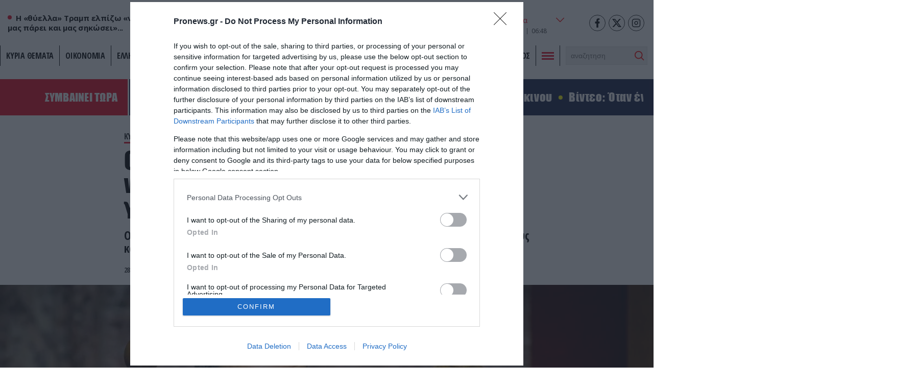

--- FILE ---
content_type: text/html; charset=UTF-8
request_url: https://www.pronews.gr/elliniki-politiki/kyvernisi/o-k-mitsotakis-kalei-ta-stelexi-tis-nd-na-vriskontai-se-geniki-kinitopoiisi-gia-tis-ekloges/
body_size: 36673
content:
<!DOCTYPE html><html lang="el" class="pf05"><head><meta charset="UTF-8"><title>Ο Κ.Μητσοτάκης καλεί τα στελέχη της ΝΔ να βρίσκονται σε «γενική κινητοποίηση» για τις εκλογές – Pronews.gr</title><meta name=viewport content="width=device-width, user-scalable=no, maximum-scale=1, initial-scale=1"><meta name="language" content="greek"/><meta name="development" content="whiskey.gr"/><meta name='robots' content='max-image-preview:large' /><meta name="description" content="Ο πρόεδρος της Νέας Δημοκρατίας έχει αυτή την ώρα συνάντηση με τους εκλεγμένους και τους υποψήφιους βουλευτές" /><link rel="canonical" href="https://www.pronews.gr/elliniki-politiki/kyvernisi/o-k-mitsotakis-kalei-ta-stelexi-tis-nd-na-vriskontai-se-geniki-kinitopoiisi-gia-tis-ekloges/" /><meta property="og:locale" content="el_GR" /><meta property="og:type" content="article"/><meta property="og:title" content="Ο Κ.Μητσοτάκης καλεί τα στελέχη της ΝΔ να βρίσκονται σε «γενική κινητοποίηση» για τις εκλογές" /><meta property="og:url" content="https://www.pronews.gr/elliniki-politiki/kyvernisi/o-k-mitsotakis-kalei-ta-stelexi-tis-nd-na-vriskontai-se-geniki-kinitopoiisi-gia-tis-ekloges/"/><meta property="og:site_name" content="Pronews.gr" /><meta property="article:publisher" content="https://www.facebook.com/pronews.gr/" /><meta property="og:description" content="Ο πρόεδρος της Νέας Δημοκρατίας έχει αυτή την ώρα συνάντηση με τους εκλεγμένους και τους υποψήφιους βουλευτές" /><meta property="og:image" content="https://www.pronews.gr/wp-content/uploads/2023/05/28/nb_mitsotakis_skeftikos.webp"/><meta property="og:image:secure_url" content="https://www.pronews.gr/wp-content/uploads/2023/05/28/nb_mitsotakis_skeftikos.webp"/><meta property="og:image:width" content="1200"/><meta property="og:image:height" content="699"/><meta property="article:tag" content="εκλογές 2023" /><meta property="article:tag" content="Κυριάκος Μητσοτάκης" /><meta property="article:tag" content="Νέα Δημοκρατία" /><meta property="article:published_time" content="2023-05-28T17:08:25+03:00" /><meta property="article:modified_time" content="2023-05-28T17:08:25+03:00" /><meta name="twitter:card" content="summary_large_image" /><meta name="twitter:title" content="Ο Κ.Μητσοτάκης καλεί τα στελέχη της ΝΔ να βρίσκονται σε «γενική κινητοποίηση» για τις εκλογές" /><meta name="twitter:description" content="Ο πρόεδρος της Νέας Δημοκρατίας έχει αυτή την ώρα συνάντηση με τους εκλεγμένους και τους υποψήφιους βουλευτές" /><meta name="twitter:creator" content="@pronewsgr" /><meta name="twitter:site" content="@pronewsgr" /><meta name="twitter:image" content="https://www.pronews.gr/wp-content/uploads/2023/05/28/nb_mitsotakis_skeftikos.webp" /> <script type="text/javascript" src="https://www.pronews.gr/wp-includes/js/jquery/jquery.min.js?ver=3.7.1" id="jquery-core-js"></script> <link rel="amphtml" href="https://www.pronews.gr/elliniki-politiki/kyvernisi/o-k-mitsotakis-kalei-ta-stelexi-tis-nd-na-vriskontai-se-geniki-kinitopoiisi-gia-tis-ekloges/amp/"><link rel="apple-touch-icon" sizes="57x57" href="https://www.pronews.gr/wp-content/themes/whsk_pronewsgr/icons/apple-icon-57x57.png"><link rel="apple-touch-icon" sizes="60x60" href="https://www.pronews.gr/wp-content/themes/whsk_pronewsgr/icons/apple-icon-60x60.png"><link rel="apple-touch-icon" sizes="72x72" href="https://www.pronews.gr/wp-content/themes/whsk_pronewsgr/icons/apple-icon-72x72.png"><link rel="apple-touch-icon" sizes="76x76" href="https://www.pronews.gr/wp-content/themes/whsk_pronewsgr/icons/apple-icon-76x76.png"><link rel="apple-touch-icon" sizes="114x114" href="https://www.pronews.gr/wp-content/themes/whsk_pronewsgr/icons/apple-icon-114x114.png"><link rel="apple-touch-icon" sizes="120x120" href="https://www.pronews.gr/wp-content/themes/whsk_pronewsgr/icons/apple-icon-120x120.png"><link rel="apple-touch-icon" sizes="144x144" href="https://www.pronews.gr/wp-content/themes/whsk_pronewsgr/icons/apple-icon-144x144.png"><link rel="apple-touch-icon" sizes="152x152" href="https://www.pronews.gr/wp-content/themes/whsk_pronewsgr/icons/apple-icon-152x152.png"><link rel="apple-touch-icon" sizes="180x180" href="https://www.pronews.gr/wp-content/themes/whsk_pronewsgr/icons/apple-icon-180x180.png"><link rel="icon" type="image/png" sizes="192x192"  href="https://www.pronews.gr/wp-content/themes/whsk_pronewsgr/icons/android-icon-192x192.png"><link rel="icon" type="image/png" sizes="32x32" href="https://www.pronews.gr/wp-content/themes/whsk_pronewsgr/icons/favicon-32x32.png"><link rel="icon" type="image/png" sizes="96x96" href="https://www.pronews.gr/wp-content/themes/whsk_pronewsgr/icons/favicon-96x96.png"><link rel="icon" type="image/png" sizes="16x16" href="https://www.pronews.gr/wp-content/themes/whsk_pronewsgr/icons/favicon-16x16.png"><link rel="manifest" href="https://www.pronews.gr/wp-content/themes/whsk_pronewsgr/icons/manifest.json"><meta name="msapplication-TileColor" content="#ffffff"><meta name="msapplication-TileImage" content="https://www.pronews.gr/wp-content/themes/whsk_pronewsgr/icons/ms-icon-144x144.png"><meta name="theme-color" content="#ffffff"><link rel="preconnect" href="https://fonts.googleapis.com"><link rel="preconnect" href="https://fonts.gstatic.com" crossorigin><link rel="preload" as="style" href="https://fonts.googleapis.com/css2?family=Noto+Serif:ital,wght@1,700&family=Open+Sans+Condensed:wght@700&family=Open+Sans:wght@400;500;600;700&display=swap"><link rel="stylesheet" media="print" onload="this.onload=null;this.removeAttribute('media');" href="https://fonts.googleapis.com/css2?family=Noto+Serif:ital,wght@1,700&family=Open+Sans+Condensed:wght@700&family=Open+Sans:wght@400;500;600;700&display=swap"> <noscript><link rel="stylesheet" href="https://fonts.googleapis.com/css2?family=Noto+Serif:ital,wght@1,700&family=Open+Sans+Condensed:wght@700&family=Open+Sans:wght@400;500;600;700&display=swap"> </noscript><link rel='dns-prefetch' href='//www.pronews.gr' /><link rel='dns-prefetch' href='//securepubads.g.doubleclick.net' /><link rel='dns-prefetch' href='//cdn.onesignal.com' /><link rel='dns-prefetch' href='//static.adman.gr' /><link rel="preload" as="image" href="https://www.pronews.gr/wp-content/uploads/2023/05/28/nb_mitsotakis_skeftikos.webp"/>  <script type="text/javascript" async=true>(function() {
  var host = window.location.hostname;
  var element = document.createElement('script');
  var firstScript = document.getElementsByTagName('script')[0];
  var url = 'https://cmp.inmobi.com'
    .concat('/choice/', 'gMC9m5wv0H9zA', '/', host, '/choice.js?tag_version=V3');
  var uspTries = 0;
  var uspTriesLimit = 3;
  element.async = true;
  element.type = 'text/javascript';
  element.src = url;

  firstScript.parentNode.insertBefore(element, firstScript);

  function makeStub() {
    var TCF_LOCATOR_NAME = '__tcfapiLocator';
    var queue = [];
    var win = window;
    var cmpFrame;

    function addFrame() {
      var doc = win.document;
      var otherCMP = !!(win.frames[TCF_LOCATOR_NAME]);

      if (!otherCMP) {
        if (doc.body) {
          var iframe = doc.createElement('iframe');

          iframe.style.cssText = 'display:none';
          iframe.name = TCF_LOCATOR_NAME;
          doc.body.appendChild(iframe);
        } else {
          setTimeout(addFrame, 5);
        }
      }
      return !otherCMP;
    }

    function tcfAPIHandler() {
      var gdprApplies;
      var args = arguments;

      if (!args.length) {
        return queue;
      } else if (args[0] === 'setGdprApplies') {
        if (
          args.length > 3 &&
          args[2] === 2 &&
          typeof args[3] === 'boolean'
        ) {
          gdprApplies = args[3];
          if (typeof args[2] === 'function') {
            args[2]('set', true);
          }
        }
      } else if (args[0] === 'ping') {
        var retr = {
          gdprApplies: gdprApplies,
          cmpLoaded: false,
          cmpStatus: 'stub'
        };

        if (typeof args[2] === 'function') {
          args[2](retr);
        }
      } else {
        if(args[0] === 'init' && typeof args[3] === 'object') {
          args[3] = Object.assign(args[3], { tag_version: 'V3' });
        }
        queue.push(args);
      }
    }

    function postMessageEventHandler(event) {
      var msgIsString = typeof event.data === 'string';
      var json = {};

      try {
        if (msgIsString) {
          json = JSON.parse(event.data);
        } else {
          json = event.data;
        }
      } catch (ignore) {}

      var payload = json.__tcfapiCall;

      if (payload) {
        window.__tcfapi(
          payload.command,
          payload.version,
          function(retValue, success) {
            var returnMsg = {
              __tcfapiReturn: {
                returnValue: retValue,
                success: success,
                callId: payload.callId
              }
            };
            if (msgIsString) {
              returnMsg = JSON.stringify(returnMsg);
            }
            if (event && event.source && event.source.postMessage) {
              event.source.postMessage(returnMsg, '*');
            }
          },
          payload.parameter
        );
      }
    }

    while (win) {
      try {
        if (win.frames[TCF_LOCATOR_NAME]) {
          cmpFrame = win;
          break;
        }
      } catch (ignore) {}

      if (win === window.top) {
        break;
      }
      win = win.parent;
    }
    if (!cmpFrame) {
      addFrame();
      win.__tcfapi = tcfAPIHandler;
      win.addEventListener('message', postMessageEventHandler, false);
    }
  };

  makeStub();

  var uspStubFunction = function() {
    var arg = arguments;
    if (typeof window.__uspapi !== uspStubFunction) {
      setTimeout(function() {
        if (typeof window.__uspapi !== 'undefined') {
          window.__uspapi.apply(window.__uspapi, arg);
        }
      }, 500);
    }
  };

  var checkIfUspIsReady = function() {
    uspTries++;
    if (window.__uspapi === uspStubFunction && uspTries < uspTriesLimit) {
      console.warn('USP is not accessible');
    } else {
      clearInterval(uspInterval);
    }
  };

  if (typeof window.__uspapi === 'undefined') {
    window.__uspapi = uspStubFunction;
    var uspInterval = setInterval(checkIfUspIsReady, 6000);
  }
})();</script>  <script async src="//agorahtag.tech/c/pronews.js"></script> <script>function initAds() {
    var script = document.createElement('script');
    script.async = 1;
    script.src = "//securepubads.g.doubleclick.net/tag/js/gpt.js";
    document.head.appendChild(script);
}
window.addEventListener('DOMContentLoaded', (event) => { initAds(); });</script> <script>var googletag = googletag || {};
  googletag.cmd = googletag.cmd || [];</script> <script>googletag.cmd.push(function() {

      var mobb = googletag.sizeMapping().
        addSize([0, 0], [300, 250]).
        addSize([769, 0], []). build();

      var mobstickyx = googletag.sizeMapping().
        addSize([0, 0], [320, 100]).
        addSize([769, 0], []). build();

      var mobile_sticky = googletag.sizeMapping()
        .addSize([0,0],[[300,250],[320,100],[320,50]])
        .addSize([340,0],[[300,250],[320,100],[320,50]])
        .addSize([768,0],[])
        .addSize([1024,0],[])
        .build();

      var header = googletag.sizeMapping()
        .addSize([0, 0], [])
        .addSize([340,0], [])
        .addSize([768, 0], [[728,90],[468,60]])
        .addSize([1024, 0],[[970,250],[970,90],[728,90]])
        .build();

      var billboard = googletag.sizeMapping()
        .addSize([0,0],[[300,250]])
        .addSize([340,0],[[300,250],[336,280]])
        .addSize([768, 0], [[728,90]])
        .addSize([1024, 0],[[970,250],[728,90]])
        .build();

      var infeed = googletag.sizeMapping()
        .addSize([0,0],[[300,250]])
        .addSize([340,0],[[300,250],[336,280]])
        .addSize([768,0],[[300,250],[336,280]])
        .addSize([1024,0],[])
        .build();

        var sidebar = googletag.sizeMapping()
        .addSize([0,0],[])
        .addSize([340,0],[])
        .addSize([768,0],[[300,250],[300,600]])
        .addSize([1024,0],[[300,250],[300,600]])
        .build();

      
      
        var inline = googletag.sizeMapping().addSize([0, 0], [[300, 250], [300, 600]]).addSize([340, 0], [[300, 250], [300, 600], [336, 280]]).addSize([768, 0], [[300, 250]]).addSize([1024, 0], [[300, 250], [336, 280]]).build();
        var inline0 = googletag.sizeMapping().addSize([0, 0], [[300, 250], [336, 280]]).addSize([340, 0], [[300, 250], [336, 280]]).addSize([768, 0], [[300, 250], [336, 280]]).addSize([1024, 0], [[300, 250], [336, 280], [640, 480], [640, 360]]).build();

        
      googletag.defineSlot('/64263326/pronews.gr/inline1', [[300, 250], [300, 600], [336, 280]], "inline1").defineSizeMapping(inline).addService(googletag.pubads());
      googletag.defineSlot('/64263326/pronews.gr/inline2', [[300, 250], [300, 600], [336, 280]], "inline2").defineSizeMapping(inline).addService(googletag.pubads());
      googletag.defineSlot('/64263326/pronews.gr/inline3', [[300, 250], [300, 600], [336, 280]], "inline3").defineSizeMapping(inline).addService(googletag.pubads());
      googletag.defineSlot('/64263326/pronews.gr/article_bottom_1', [300, 250], "article_bottom_1").addService(googletag.pubads());
      googletag.defineSlot('/64263326/pronews.gr/desktop_sticky', [300,250], 'desktop_sticky').defineSizeMapping(sidebar).addService(googletag.pubads());
      googletag.defineSlot('/64263326/pronews.gr/pronews_prestitial', [1, 1], 'div-pronews_prestitial').addService(googletag.pubads());
      googletag.defineSlot('/64263326/pronews.gr/sidebar1', [[300,250],[300,600]], "sidebar1").defineSizeMapping(sidebar).addService(googletag.pubads());
      googletag.defineSlot('/64263326/pronews.gr/sidebar2', [[300,250],[300,600]], "sidebar2").defineSizeMapping(sidebar).addService(googletag.pubads());
      googletag.defineSlot('/64263326/pronews.gr/sidebar3', [[300,250],[300,600]], "sidebar3").defineSizeMapping(sidebar).addService(googletag.pubads());
      googletag.pubads().setTargeting('nid', ["2947785"]);
      googletag.pubads().setTargeting('category', 'elliniki-politiki' );
      googletag.pubads().setTargeting('type', 'post' );
      
      
      googletag.pubads().enableLazyLoad({
        fetchMarginPercent: 300,
        renderMarginPercent: 150,
        mobileScaling: 2,
      });

      googletag.pubads().collapseEmptyDivs();
      googletag.pubads().setCentering(true);
      // googletag.pubads().disableInitialLoad();
      googletag.pubads().enableSingleRequest();
      googletag.enableServices();

      // googletag.pubads().addEventListener('slotRenderEnded', function(event) {
      //   if(event.slot.getSlotElementId() == "desktop_sticky" && !event.isEmpty) {document.querySelector('.fixed-ad-left').classList.add("loaded"); }    
      // });

    });</script> <script type='application/ld+json'>{
      "@context":"https:\/\/schema.org",
      "@type":"WebSite",
      "@id":"#website",
      "url":"https:\/\/www.pronews.gr\/",
      "image":{
        "@context":"http://schema.org",
        "@type":"ImageObject",
        "url":"https://www.pronews.gr/wp-content/themes/whsk_pronewsgr/common/imgs/publisher-logo.png",
        "width":400,
        "height":60
      },
      "name":"Pronews.gr",
      "sameAs":[
        "https://www.facebook.com/pronews.gr/",
        "https://twitter.com/pronewsgr",
        "https://www.instagram.com/pronews.gr/",
        "https://www.youtube.com/user/PronewsTv/"
      ]
    }</script>  <script async src="https://www.googletagmanager.com/gtag/js?id=G-5487S183MF"></script> <script>window.dataLayer = window.dataLayer || [];
  function gtag(){dataLayer.push(arguments);}
  gtag('js', new Date());

  gtag('config', 'G-5487S183MF');</script> <script type="text/javascript">!function(){"use strict";function e(e){var t=!(arguments.length>1&&void 0!==arguments[1])||arguments[1],c=document.createElement("script");c.src=e,t?c.type="module":(c.async=!0,c.type="text/javascript",c.setAttribute("nomodule",""));var n=document.getElementsByTagName("script")[0];n.parentNode.insertBefore(c,n)}!function(t,c){!function(t,c,n){var a,o,r;n.accountId=c,null!==(a=t.marfeel)&&void 0!==a||(t.marfeel={}),null!==(o=(r=t.marfeel).cmd)&&void 0!==o||(r.cmd=[]),t.marfeel.config=n;var i="https://sdk.mrf.io/statics";e("".concat(i,"/marfeel-sdk.js?id=").concat(c),!0),e("".concat(i,"/marfeel-sdk.es5.js?id=").concat(c),!1)}(t,c,arguments.length>2&&void 0!==arguments[2]?arguments[2]:{})}(window,5551,{} /* Config */)}();</script> <script type='text/javascript' src='https://platform-api.sharethis.com/js/sharethis.js#property=61fbfe0d827ae800190f7b02&product=inline-share-buttons' async='async'></script> <link media="all" href="https://www.pronews.gr/wp-content/cache/autoptimize/css/autoptimize_f17945e7a71823c620226cacfc83fb8d.css" rel="stylesheet"></head><body class="wp-singular post-template-default single single-post postid-2947785 single-format-standard wp-theme-whsk_pronewsgr pronewsgr"> <script>if(/Android|webOS|iPhone|iPad|iPod|BlackBerry|IEMobile|Opera Mini/i.test(navigator.userAgent)){
  document.body.classList.add('mobile-device');
} else{
  document.body.classList.add('desktop-device');
}</script> <script async src="https://static.adman.gr/adman.js"></script> <script>window.AdmanQueue=window.AdmanQueue||[];AdmanQueue.push(function(){Adman.adunit({id:4018,h:'https://x.grxchange.gr',inline:true})});</script> <div id='div-pronews_prestitial'> <script>googletag.cmd.push(function() { googletag.display('div-pronews_prestitial'); });</script> </div><div id="website"><div class="wrap-main-header"><header id="MainHeader"><div class="site-header"><div class="maxgridrow"><div class="columns is-gapless level is-mobile"><div class="column is-3-tablet is-3-desktop left-side is-2-mobile"><div id="m-punch"> <span></span> <span></span> <span></span></div><div class="pronews_sp is-hidden-touch"> <span class="dot"></span> <span class="pro-lab"> Η «θύελλα» Τραμπ ελπίζω «να μην μας πάρει και μας σηκώσει»... </span></div></div><div class="column is-6-tablet is-6-desktop is-7-mobile"> <a href="/" title="pronews.gr" class="header-logo"> <svg xmlns="http://www.w3.org/2000/svg" width="430.48" height="57.01" viewBox="0 0 430.48 57.01"> <g id="pronews-logo" transform="translate(-64.75 -220.232)"> <path id="Path_907" fill="#131c45" data-name="Path 907" d="M290.04,221.2l-6.33,29.51L268.39,221.2H253l-11.46,55.08h15.55l6.33-29.51,15.4,29.51h15.31L305.6,221.2Z"/> <path id="Path_908" fill="#131c45" data-name="Path 908" d="M472.14,242.282c-6.01-1.36-7.94-1.76-7.94-3.77,0-2.33,2.65-5.37,8.02-5.37a22.019,22.019,0,0,1,13.71,5.21l9.3-10.26c-5.53-5.21-13.23-7.86-21.57-7.86-15.23,0-25.34,8.82-25.34,20.12,0,10.26,8.26,12.43,18.76,15.07,6.33,1.6,7.86,1.76,7.86,3.53,0,2.41-2.97,5.37-9.22,5.37a23.263,23.263,0,0,1-15.71-6.33l-10.1,9.54c5.69,6.03,14.75,9.71,24.69,9.71,14.59,0,26.14-7.94,26.14-20.21C490.74,248.292,484.97,245.242,472.14,242.282Z"/> <path id="Path_909" fill="#131c45" data-name="Path 909" d="M431.23,221.2l-13.47,31.83-3.85-31.83H397.15l-17.4,31.83V221.2H363.23l3.87,55.08h15.71l18.36-31.83,4.65,31.83h15.71l26.7-55.08Z"/> <path id="Path_910" fill="#131c45" data-name="Path 910" d="M303.77,276.282h44.34l2.89-13.87H322.3l1.44-7.3h26.22l2.89-13.87H326.69l1.2-6.17h28.79l2.89-13.87H315.23Z"/> <path id="Path_911" data-name="Path 911" d="M102.13,221.192H76.23l-11.48,55.09H80.31l3.53-16.6H95.15c13.79,0,24.78-9.38,24.78-22.45C119.93,227.692,112.87,221.192,102.13,221.192Zm-6.35,24.39H86.72v-.01l2.17-10.26H98.91c3.29,0,5.13,1.2,5.13,3.21C104.04,241.892,99.87,245.582,95.78,245.582Z" fill="#ed1c24"/> <path id="Path_912" data-name="Path 912" d="M173.63,237.232c0-9.54-7.06-16.04-17.8-16.04h-25.9l-11.47,55.08h15.55l3.53-16.6h5.21l10.02,16.6h17.32l-11.15-18.44C167.62,254.552,173.63,246.862,173.63,237.232Zm-24.14,8.35h-9.06l2.17-10.27h10.02c3.29,0,5.13,1.2,5.13,3.21C157.75,241.892,153.58,245.582,149.49,245.582Z" fill="#ed1c24"/> <path id="Path_913" data-name="Path 913" d="M214.76,220.242c-17.4,0-35.2,15.15-35.2,32.87.01,13.47,10.59,24.13,25.34,24.13,17.48,0,35.28-15.23,35.28-32.95C240.18,230.822,229.6,220.242,214.76,220.242Zm-8.89,42.89a10.149,10.149,0,0,1-10.5-10.5c0-8.66,9.14-18.28,18.52-18.28a10.2,10.2,0,0,1,10.5,10.5C224.39,253.512,215.25,263.132,205.87,263.132Z" fill="#ed1c24"/> </g> </svg> </a></div><div class="column is-3-tablet is-3-desktop is-3-mobile"><div class="wrap-weather-social"><div class=""><div id="header-weather" class="weather-info"><div class="weather-flex"><div class="weather-i prel"> <img alt="weather-icon" class="weather-ico" width="50" height="50" src="/wp-content/themes/whsk_pronewsgr/common/imgs/weather/04d@2x.png" /> <span class="gem-temperature"> <span class="weather-num">9</span> <sup>o</sup>C </span></div> <select name="grCities" id="grCities"><option value="athensgr">Αθήνα</option><option value="thessalonikigr">Θεσσαλονίκη</option><option value="patragr">Πάτρα</option><option value="ioanninagr">Ιωάννινα</option><option value="herakliongr">Ηράκλειο</option> </select></div> <script>window.addEventListener('DOMContentLoaded', function() {
    const grCities = document.querySelector('#grCities');
    grCities.addEventListener('change', function(e){
      weatherSetCookie("weather_api_cookie", e.target.value , 1); 
      getNewWeather(e.target.value);
    });
    checkWeather();
  });
  
  
  function getNewWeather(city = "athensgr"){
    fetch('/wp-content/themes/whsk_pronewsgr/weather_api.php')
    .then(response => response.json())
    .then(data => {
      if(data.weather){
        if(data.weather[city]){
          document.querySelector('.weather-ico').src = data.weather[city].temp_ico;
          document.querySelector('.weather-num').innerHTML = data.weather[city].temp_num;
        }
      }
    });
  }
  
  
function checkWeather() {
  const weather_api_cookie = weatherGetCookie("weather_api_cookie");
  if (weather_api_cookie != "") {
    const grCitiesVal = document.querySelector('#grCities');
    getNewWeather(weather_api_cookie);
    grCitiesVal.querySelector(`[value='${weather_api_cookie}']`).setAttribute('selected','');
  } else {
    const grCitiesVal = document.querySelector('#grCities');
    weatherSetCookie("weather_api_cookie", grCitiesVal.value , 1); 
    getNewWeather(grCitiesVal.value);
  }
} 
  
function weatherSetCookie(cname, cvalue, exdays) {
  var d = new Date();
  d.setTime(d.getTime() + (exdays*24*60*60*1000));
  var expires = "expires="+ d.toUTCString();
  document.cookie = cname + "=" + cvalue + ";" + expires + ";path=/";
}
  
function weatherGetCookie(cname) {
  var name = cname + "=";
  var decodedCookie = decodeURIComponent(document.cookie);
  var ca = decodedCookie.split(';');
  for(var i = 0; i <ca.length; i++) {
    var c = ca[i];
    while (c.charAt(0) == ' ') {
      c = c.substring(1);
    }
    if (c.indexOf(name) == 0) {
      return c.substring(name.length, c.length);
    }
  }
  return "";
}</script></div><div id="header-date" class="is-flex wrap-date"><div class="fulldate"> <span class="imeratext">Τετάρτη</span> <span class="imeranumber"> 21</span> <span class="minastext">01</span> <span class="yearnumber">2026</span></div><div id="txtime"></div></div></div><div class="social-header"> <a rel="noopener" href="https://www.facebook.com/pronews.gr/" target="_blank"> <svg width="64px" height="64px" viewBox="-5 0 20 20" version="1.1" xmlns="http://www.w3.org/2000/svg" xmlns:xlink="http://www.w3.org/1999/xlink" fill="#000000"><g id="SVGRepo_bgCarrier" stroke-width="0"></g><g id="SVGRepo_tracerCarrier" stroke-linecap="round" stroke-linejoin="round"></g><g id="SVGRepo_iconCarrier"><g id="Page-1" stroke="none" stroke-width="1" fill="none" fill-rule="evenodd"> <g id="Dribbble-Light-Preview" transform="translate(-385.000000, -7399.000000)" fill="#000000"> <g id="icons" transform="translate(56.000000, 160.000000)"> <path d="M335.821282,7259 L335.821282,7250 L338.553693,7250 L339,7246 L335.821282,7246 L335.821282,7244.052 C335.821282,7243.022 335.847593,7242 337.286884,7242 L338.744689,7242 L338.744689,7239.14 C338.744689,7239.097 337.492497,7239 336.225687,7239 C333.580004,7239 331.923407,7240.657 331.923407,7243.7 L331.923407,7246 L329,7246 L329,7250 L331.923407,7250 L331.923407,7259 L335.821282,7259 Z" id="facebook-[#176]"> </path> </g> </g> </g> </g></svg> </a> <a rel="noopener" href="https://twitter.com/pronewsgr" target="_blank"> <svg xmlns="http://www.w3.org/2000/svg" shape-rendering="geometricPrecision" text-rendering="geometricPrecision" image-rendering="optimizeQuality" fill-rule="evenodd" clip-rule="evenodd" viewBox="0 0 512 462.799"><path fill-rule="nonzero" d="M403.229 0h78.506L310.219 196.04 512 462.799H354.002L230.261 301.007 88.669 462.799h-78.56l183.455-209.683L0 0h161.999l111.856 147.88L403.229 0zm-27.556 415.805h43.505L138.363 44.527h-46.68l283.99 371.278z"/></svg> </a> <a rel="noopener" href="https://www.instagram.com/pronews.gr/"  target="_blank"> <svg fill="none" height="24" stroke="#000" stroke-linecap="round" stroke-linejoin="round" stroke-width="2" viewBox="0 0 24 24" width="24" xmlns="http://www.w3.org/2000/svg"><rect height="20" rx="5" ry="5" width="20" x="2" y="2"/><path d="M16 11.37A4 4 0 1 1 12.63 8 4 4 0 0 1 16 11.37z"/><line x1="17.5" x2="17.5" y1="6.5" y2="6.5"/></svg> </a></div></div></div></div></div></div><div class="main-nav prel"><nav id="mainmenu"><ul class="pronews-menu" itemscope itemtype="http://www.schema.org/SiteNavigationElement"><li itemprop="name" role="menuitem" id="menu-item-11" class="menu-item"> <a itemprop="url" title="" href="/kyria-themata/">ΚΥΡΙΑ ΘΕΜΑΤΑ</a></li><li itemprop="name" role="menuitem" id="menu-item-1" class="menu-item"> <a itemprop="url" title="Οικονομία" href="/category/oikonomia/">Οικονομία</a></li><li itemprop="name" role="menuitem" id="menu-item-2" class="menu-item"> <a itemprop="url" title="Ελληνική Πολιτική" href="/category/elliniki-politiki/">Ελληνική Πολιτική</a></li><li itemprop="name" role="menuitem" id="menu-item-3" class="menu-item"> <a itemprop="url" title="Αθλητισμός" href="/category/athlitismos/">Αθλητισμός</a></li><li itemprop="name" role="menuitem" id="menu-item-4" class="menu-item"> <a itemprop="url" title="Διεθνή" href="/category/kosmos/">Διεθνή</a></li><li itemprop="name" role="menuitem" id="menu-item-5" class="menu-item"> <a itemprop="url" title="Lifestyle" href="/category/lifestyle/">Lifestyle</a></li><li itemprop="name" role="menuitem" id="menu-item-6" class="menu-item"> <a itemprop="url" title="Υγεία" href="/category/ygeia/">Υγεία</a></li><li itemprop="name" role="menuitem" id="menu-item-7" class="menu-item"> <a itemprop="url" title="Άμυνα & Ασφάλεια" href="/category/amyna-asfaleia/">Άμυνα & Ασφάλεια</a></li><li itemprop="name" role="menuitem" id="menu-item-8" class="menu-item"> <a itemprop="url" title="Περιβάλλον" href="/category/perivallon/">Περιβάλλον</a></li><li itemprop="name" role="menuitem" id="menu-item-9" class="menu-item"> <a itemprop="url" title="Πολιτισμός" href="/category/politismos/">Πολιτισμός</a></li><li class="menu-item toggle-button"><div id="punch"> <span></span><span></span><span></span></div></li><li class="menu-item" style="padding-top:2px"><div class="search-area"><form method="get" id="searchform" action="https://www.pronews.gr/"> <input type="text" class="field" name="s" id="s" placeholder="αναζήτηση" onfocus="this.placeholder = ''" onblur="this.placeholder = 'search'" /> <input type="submit" class="submit" name="submit" id="searchsubmit" value="Αναζήτηση" /></form></div></li></ul></nav><div id="mega-menu"><div class="maxgridrow prel"><div class="columns is-multiline is-variable is-3-tablet is-1-mobile is-3-desktop is-4-widescreen is-mobile"><div class="column is-6-mobile is-6-tablet is-hidden-desktop"><div class="mm-menu-logo"> <svg xmlns="http://www.w3.org/2000/svg" width="430.48" height="57.01" viewBox="0 0 430.48 57.01"> <g id="pronews-logo" transform="translate(-64.75 -220.232)"> <path id="Path_907" fill="#000" data-name="Path 907" d="M290.04,221.2l-6.33,29.51L268.39,221.2H253l-11.46,55.08h15.55l6.33-29.51,15.4,29.51h15.31L305.6,221.2Z"/> <path id="Path_908" fill="#000" data-name="Path 908" d="M472.14,242.282c-6.01-1.36-7.94-1.76-7.94-3.77,0-2.33,2.65-5.37,8.02-5.37a22.019,22.019,0,0,1,13.71,5.21l9.3-10.26c-5.53-5.21-13.23-7.86-21.57-7.86-15.23,0-25.34,8.82-25.34,20.12,0,10.26,8.26,12.43,18.76,15.07,6.33,1.6,7.86,1.76,7.86,3.53,0,2.41-2.97,5.37-9.22,5.37a23.263,23.263,0,0,1-15.71-6.33l-10.1,9.54c5.69,6.03,14.75,9.71,24.69,9.71,14.59,0,26.14-7.94,26.14-20.21C490.74,248.292,484.97,245.242,472.14,242.282Z"/> <path id="Path_909" fill="#000" data-name="Path 909" d="M431.23,221.2l-13.47,31.83-3.85-31.83H397.15l-17.4,31.83V221.2H363.23l3.87,55.08h15.71l18.36-31.83,4.65,31.83h15.71l26.7-55.08Z"/> <path id="Path_910" fill="#000" data-name="Path 910" d="M303.77,276.282h44.34l2.89-13.87H322.3l1.44-7.3h26.22l2.89-13.87H326.69l1.2-6.17h28.79l2.89-13.87H315.23Z"/> <path id="Path_911" data-name="Path 911" d="M102.13,221.192H76.23l-11.48,55.09H80.31l3.53-16.6H95.15c13.79,0,24.78-9.38,24.78-22.45C119.93,227.692,112.87,221.192,102.13,221.192Zm-6.35,24.39H86.72v-.01l2.17-10.26H98.91c3.29,0,5.13,1.2,5.13,3.21C104.04,241.892,99.87,245.582,95.78,245.582Z" fill="#ed1c24"/> <path id="Path_912" data-name="Path 912" d="M173.63,237.232c0-9.54-7.06-16.04-17.8-16.04h-25.9l-11.47,55.08h15.55l3.53-16.6h5.21l10.02,16.6h17.32l-11.15-18.44C167.62,254.552,173.63,246.862,173.63,237.232Zm-24.14,8.35h-9.06l2.17-10.27h10.02c3.29,0,5.13,1.2,5.13,3.21C157.75,241.892,153.58,245.582,149.49,245.582Z" fill="#ed1c24"/> <path id="Path_913" data-name="Path 913" d="M214.76,220.242c-17.4,0-35.2,15.15-35.2,32.87.01,13.47,10.59,24.13,25.34,24.13,17.48,0,35.28-15.23,35.28-32.95C240.18,230.822,229.6,220.242,214.76,220.242Zm-8.89,42.89a10.149,10.149,0,0,1-10.5-10.5c0-8.66,9.14-18.28,18.52-18.28a10.2,10.2,0,0,1,10.5,10.5C224.39,253.512,215.25,263.132,205.87,263.132Z" fill="#ed1c24"/> </g> </svg></div></div><div class="column is-6-mobile is-12-desktop is-6-tablet has-text-right is-align-self-center"> <span class="close-mega zonasemi" id="close">ΚΛΕΙΣΙΜΟ</span></div><div class="column is-12-mobile is-12-tablet is-hidden-desktop"><div class="search-area"><form method="get" id="searchform" action="https://www.pronews.gr/"> <input type="text" class="field" name="s" id="s" placeholder="αναζήτηση" onfocus="this.placeholder = ''" onblur="this.placeholder = 'search'" /> <input type="submit" class="submit" name="submit" id="searchsubmit" value="Αναζήτηση" /></form></div></div><div class="column menu-col is-2-desktop is-2-widescreen is-3-tablet is-12-mobile"><li id="menu-item-1" class="menu-item"> <span class="column-theader"><a href="/mosaiko_/">Μωσαϊκό</a></span></li></div><div class="column menu-col is-2-desktop is-2-widescreen is-3-tablet is-12-mobile"><li id="menu-item-2" class="menu-item"> <span class="column-theader"><a href="/news/">Ειδήσεις</a></span></li></div><div class="column menu-col is-2-desktop is-2-widescreen is-3-tablet is-12-mobile"><li id="menu-item-3" class="menu-item"> <span class="column-theader"><a href="/kyria-themata/">Κύρια Θέματα</a></span></li></div><div class="column menu-col is-2-desktop is-2-widescreen is-3-tablet is-12-mobile"><li id="menu-item-4" class="menu-item"> <span class="column-theader"><a href="/pods/">PodRadio</a></span></li></div><div class="column menu-col is-2-desktop is-2-widescreen is-3-tablet is-12-mobile"><li id="menu-item-5" class="menu-item"> <span class="column-theader"><a href="/egkyroi-kykloi/">Έγκυροι Κύκλοι</a></span></li></div><div class="column menu-col is-2-desktop is-2-widescreen is-3-tablet is-12-mobile"><li id="menu-item-6" class="menu-item"> <span class="column-theader"><a href="/category/opinion-makers/">Opinion Makers</a></span></li></div><div class="column menu-col is-2-desktop is-2-widescreen is-3-tablet is-12-mobile"><li id="menu-item-7" class="menu-item"> <span class="column-theader"><a href="/category/oikonomia/">Οικονομία</a></span></li></div><div class="column menu-col is-2-desktop is-2-widescreen is-3-tablet is-12-mobile"><li id="menu-item-8" class="menu-item"> <span class="column-theader"><a href="/category/kosmos/">Κόσμος</a></span></li></div><div class="column menu-col is-2-desktop is-2-widescreen is-3-tablet is-12-mobile"><li id="menu-item-9" class="menu-item"> <span class="column-theader"><a href="/category/koinonia/">Κοινωνία</a></span></li></div><div class="column menu-col is-2-desktop is-2-widescreen is-3-tablet is-12-mobile"><li id="menu-item-10" class="menu-item"> <span class="column-theader"><a href="/category/epistimes/">Επιστήμες</a></span></li></div><div class="column menu-col is-2-desktop is-2-widescreen is-3-tablet is-12-mobile"><li id="menu-item-11" class="menu-item"> <span class="column-theader"><a href="/category/istoria/">Ιστορία</a></span></li></div><div class="column menu-col is-2-desktop is-2-widescreen is-3-tablet is-12-mobile"><li id="menu-item-12" class="menu-item"> <span class="column-theader"><a href="/category/kypros/">Κύπρος</a></span></li></div><div class="column menu-col is-2-desktop is-2-widescreen is-3-tablet is-12-mobile"><li id="menu-item-13" class="menu-item"> <span class="column-theader"><a href="/category/x-files/">X-Files</a></span></li></div><div class="column menu-col is-2-desktop is-2-widescreen is-3-tablet is-12-mobile"><li id="menu-item-14" class="menu-item"> <span class="column-theader"><a href="/category/travel/">Travel</a></span></li></div><div class="column is-12 is-hidden-touch"> <sep class="sep-horizontal"></sep></div><div class="column menu-col is-one-fifth-desktop is-one-fifth-widescreen is-one-fifth-tablet is-12-mobile"><li id="menu-item-1" class="menu-item"> <span class="column-header"><a href="/category/elliniki-politiki">Ελληνική Πολιτική</a></span><ul class="submenu is-hidden-mobile"><li class="sub-menu-item uppercase"> <a href="/category/elliniki-politiki/kyvernisi">Κυβέρνηση</a></li><li class="sub-menu-item uppercase"> <a href="/category/elliniki-politiki/aytodioikisi">Αυτοδιοίκηση</a></li><li class="sub-menu-item uppercase"> <a href="/category/elliniki-politiki/voyli">Βουλή</a></li><li class="sub-menu-item uppercase"> <a href="/category/elliniki-politiki/proedria-dimokratias">Προεδρία Δημοκρατίας</a></li><li class="sub-menu-item uppercase"> <a href="/category/elliniki-politiki/nd">ΝΔ</a></li><li class="sub-menu-item uppercase"> <a href="/category/elliniki-politiki/syriza">ΣΥΡΙΖΑ</a></li><li class="sub-menu-item uppercase"> <a href="/category/elliniki-politiki/kinal">ΠΑΣΟΚ - ΚΙΝΑΛ</a></li><li class="sub-menu-item uppercase"> <a href="/category/elliniki-politiki/kke">ΚΚΕ</a></li><li class="sub-menu-item uppercase"> <a href="/category/elliniki-politiki/elliniki-lysi">Ελληνική Λύση</a></li><li class="sub-menu-item uppercase"> <a href="/category/elliniki-politiki/mera25">ΜέΡΑ25</a></li><li class="sub-menu-item uppercase"> <a href="/category/elliniki-politiki/alla-kommata">Άλλα κόμματα</a></li><li class="sub-menu-item uppercase"> <a href="/category/elliniki-politiki/mme">ΜΜΕ</a></li><li class="sub-menu-item uppercase"> <a href="/category/elliniki-politiki/provocateur">Provocateur</a></li><li class="sub-menu-item uppercase"> <a href="/category/elliniki-politiki/dimoskopiseis">Δημοσκοπήσεις</a></li></ul></li></div><div class="column menu-col is-one-fifth-desktop is-one-fifth-widescreen is-one-fifth-tablet is-12-mobile"><li id="menu-item-2" class="menu-item"> <span class="column-header"><a href="/category/athlitismos">Αθλητισμός</a></span><ul class="submenu is-hidden-mobile"><li class="sub-menu-item uppercase"> <a href="/category/athlitismos/champions-league">Champions League</a></li><li class="sub-menu-item uppercase"> <a href="/category/athlitismos/alla-spor">Άλλα σπορ</a></li><li class="sub-menu-item uppercase"> <a href="/category/athlitismos/diethnes-podosfairo">Διεθνές Ποδόσφαιρο</a></li><li class="sub-menu-item uppercase"> <a href="/category/athlitismos/elliniko-podosfairo">Ελληνικό Ποδόσφαιρο</a></li><li class="sub-menu-item uppercase"> <a href="/category/athlitismos/mpasket">Μπάσκετ</a></li><li class="sub-menu-item uppercase"> <a href="/category/athlitismos/paraskinio">Παρασκήνιο</a></li></ul></li></div><div class="column menu-col is-one-fifth-desktop is-one-fifth-widescreen is-one-fifth-tablet is-12-mobile"><li id="menu-item-3" class="menu-item"> <span class="column-header"><a href="/category/amyna-asfaleia">Άμυνα & Ασφάλεια</a></span><ul class="submenu is-hidden-mobile"><li class="sub-menu-item uppercase"> <a href="/category/amyna-asfaleia/ypetha">ΥΠ.ΕΘ.Α</a></li><li class="sub-menu-item uppercase"> <a href="/category/amyna-asfaleia/geetha">Γ.Ε.ΕΘ.Α</a></li><li class="sub-menu-item uppercase"> <a href="/category/amyna-asfaleia/hersaies-dynameis">Χερσαίες Δυνάμεις</a></li><li class="sub-menu-item uppercase"> <a href="/category/amyna-asfaleia/naytiko">Ναυτικό</a></li><li class="sub-menu-item uppercase"> <a href="/category/amyna-asfaleia/aeroporia">Αεροπορία</a></li><li class="sub-menu-item uppercase"> <a href="/category/amyna-asfaleia/ypex">ΥΠ.ΕΞ.</a></li><li class="sub-menu-item uppercase"> <a href="/category/amyna-asfaleia/toyrkia">Τουρκία</a></li><li class="sub-menu-item uppercase"> <a href="/category/amyna-asfaleia/ellinotoyrkika">Ελληνοτουρκικά</a></li><li class="sub-menu-item uppercase"> <a href="/category/amyna-asfaleia/spy-news">Spy news</a></li><li class="sub-menu-item uppercase"> <a href="/category/amyna-asfaleia/diethnis-asfaleia">Διεθνής Ασφάλεια</a></li><li class="sub-menu-item uppercase"> <a href="/category/amyna-asfaleia/ethnika-themata">Εθνικά Θέματα</a></li><li class="sub-menu-item uppercase"> <a href="/category/amyna-asfaleia/eidikes-dynameis">Ειδικές Δυνάμεις</a></li><li class="sub-menu-item uppercase"> <a href="/category/amyna-asfaleia/enoples-sygkroyseis">Ένοπλες Συγκρούσεις</a></li><li class="sub-menu-item uppercase"> <a href="/category/amyna-asfaleia/esoteriki-asfaleia">Εσωτερική Ασφάλεια</a></li><li class="sub-menu-item uppercase"> <a href="/category/amyna-asfaleia/omogeneia">Ομογένεια</a></li><li class="sub-menu-item uppercase"> <a href="/category/amyna-asfaleia/prosopiko">Προσωπικό</a></li><li class="sub-menu-item uppercase"> <a href="/category/amyna-asfaleia/	pyraylika-systimata">Πυραυλικά Συστήματα</a></li><li class="sub-menu-item uppercase"> <a href="/category/amyna-asfaleia/politiki-prostasia">Πολιτική Προστασία</a></li></ul></li></div><div class="column menu-col is-one-fifth-desktop is-one-fifth-widescreen is-one-fifth-tablet is-12-mobile"><li id="menu-item-4" class="menu-item"> <span class="column-header"><a href="/category/auto-moto">Auto-Moto</a></span><ul class="submenu is-hidden-mobile"><li class="sub-menu-item uppercase"> <a href="/category/auto-moto/sports-cars">Sports Cars</a></li><li class="sub-menu-item uppercase"> <a href="/category/auto-moto/agora">Αγορά</a></li><li class="sub-menu-item uppercase"> <a href="/category/auto-moto/agones">Αγώνες</a></li><li class="sub-menu-item uppercase"> <a href="/category/auto-moto/dokimes">Δοκιμές</a></li><li class="sub-menu-item uppercase"> <a href="/category/auto-moto/paroysiaseis">Παρουσιάσεις</a></li><li class="sub-menu-item uppercase"> <a href="/category/auto-moto/tehnologia">Τεχνολογία</a></li></ul></li></div><div class="column menu-col is-one-fifth-desktop is-one-fifth-widescreen is-one-fifth-tablet is-12-mobile"><li id="menu-item-5" class="menu-item"> <span class="column-header"><a href="/category/lifestyle">Lifestyle</a></span><ul class="submenu is-hidden-mobile"><li class="sub-menu-item uppercase"> <a href="/category/lifestyle/celebrities">Celebrities</a></li><li class="sub-menu-item uppercase"> <a href="/category/lifestyle/good-life">Good life</a></li><li class="sub-menu-item uppercase"> <a href="/category/lifestyle/moda">Μόδα</a></li><li class="sub-menu-item uppercase"> <a href="/category/lifestyle/taxidia">Ταξίδια</a></li><li class="sub-menu-item uppercase"> <a href="/category/lifestyle/tileorasi">Τηλεόραση</a></li><li class="sub-menu-item uppercase"> <a href="/category/lifestyle/fagito">Φαγητό</a></li><li class="sub-menu-item uppercase"> <a href="/category/lifestyle/astra-zodia">Άστρα & Ζώδια</a></li></ul></li></div><div class="column menu-col is-one-fifth-desktop is-one-fifth-widescreen is-one-fifth-tablet is-12-mobile"><li id="menu-item-6" class="menu-item"> <span class="column-header"><a href="/category/ygeia">Υγεία</a></span><ul class="submenu is-hidden-mobile"><li class="sub-menu-item uppercase"> <a href="/category/ygeia/diatrofi">Διατροφή</a></li><li class="sub-menu-item uppercase"> <a href="/category/ygeia/plastiki-heiroyrgiki">Πλαστική Χειρουργική</a></li><li class="sub-menu-item uppercase"> <a href="/category/ygeia/proionta-ypiresies">Προϊόντα & Υπηρεσίες</a></li><li class="sub-menu-item uppercase"> <a href="/category/ygeia/farmaka">Φάρμακα</a></li><li class="sub-menu-item uppercase"> <a href="/category/ygeia/fysiki-katastasi">Φυσική Κατάσταση</a></li></ul></li></div><div class="column menu-col is-one-fifth-desktop is-one-fifth-widescreen is-one-fifth-tablet is-12-mobile"><li id="menu-item-7" class="menu-item"> <span class="column-header"><a href="/category/thriskeia">Θρησκεία</a></span><ul class="submenu is-hidden-mobile"><li class="sub-menu-item uppercase"> <a href="/category/thriskeia/agio-oros">Άγιο Όρος</a></li><li class="sub-menu-item uppercase"> <a href="/category/thriskeia/vatikano">Βατικανό</a></li><li class="sub-menu-item uppercase"> <a href="/category/thriskeia/vioi-agion">Βίοι Αγίων</a></li><li class="sub-menu-item uppercase"> <a href="/category/thriskeia/didahes">Διδαχές</a></li><li class="sub-menu-item uppercase"> <a href="/category/thriskeia/elladiki-ekklisia">Ελλαδική Εκκλησία</a></li><li class="sub-menu-item uppercase"> <a href="/category/thriskeia/thriskeies-toy-kosmoy">Θρησκείες Του Κόσμου</a></li><li class="sub-menu-item uppercase"> <a href="/category/thriskeia/mystikismos">Μυστικισμός</a></li><li class="sub-menu-item uppercase"> <a href="/category/thriskeia/orthodoxia">Ορθοδοξία</a></li><li class="sub-menu-item uppercase"> <a href="/category/thriskeia/patriarheia">Πατριαρχεία</a></li></ul></li></div><div class="column menu-col is-one-fifth-desktop is-one-fifth-widescreen is-one-fifth-tablet is-12-mobile"><li id="menu-item-8" class="menu-item"> <span class="column-header"><a href="/category/gynaika">Γυναίκα</a></span><ul class="submenu is-hidden-mobile"><li class="sub-menu-item uppercase"> <a href="/category/gynaika/style">Style</a></li><li class="sub-menu-item uppercase"> <a href="/category/gynaika/gamos">Γάμος</a></li><li class="sub-menu-item uppercase"> <a href="/category/gynaika/egkymosyni">Εγκυμοσύνη</a></li><li class="sub-menu-item uppercase"> <a href="/category/gynaika/omorfia">Ομορφιά</a></li><li class="sub-menu-item uppercase"> <a href="/category/gynaika/paidi">Παιδί</a></li><li class="sub-menu-item uppercase"> <a href="/category/gynaika/sheseis">Σχέσεις</a></li></ul></li></div><div class="column menu-col is-one-fifth-desktop is-one-fifth-widescreen is-one-fifth-tablet is-12-mobile"><li id="menu-item-9" class="menu-item"> <span class="column-header"><a href="/category/perivallon">Περιβάλλον</a></span><ul class="submenu is-hidden-mobile"><li class="sub-menu-item uppercase"> <a href="/category/perivallon/agria-zoi">Άγρια Ζωή</a></li><li class="sub-menu-item uppercase"> <a href="/category/perivallon/kairos">Καιρός</a></li><li class="sub-menu-item uppercase"> <a href="/category/perivallon/katoikidia">Κατοικίδια</a></li><li class="sub-menu-item uppercase"> <a href="/category/perivallon/oikologia">Οικολογία</a></li><li class="sub-menu-item uppercase"> <a href="/category/perivallon/topia">Τοπία</a></li><li class="sub-menu-item uppercase"> <a href="/category/perivallon/fysi">Φύση</a></li><li class="sub-menu-item uppercase"> <a href="/category/perivallon/psarema">Ψάρεμα</a></li></ul></li></div><div class="column menu-col is-one-fifth-desktop is-one-fifth-widescreen is-one-fifth-tablet is-12-mobile"><li id="menu-item-10" class="menu-item"> <span class="column-header"><a href="/category/politismos">Πολιτισμός</a></span><ul class="submenu is-hidden-mobile"><li class="sub-menu-item uppercase"> <a href="/category/politismos/vivlio">Βιβλίο</a></li><li class="sub-menu-item uppercase"> <a href="/category/politismos/eikastika">Εικαστικά</a></li><li class="sub-menu-item uppercase"> <a href="/category/politismos/ekdiloseis">Εκδηλώσεις</a></li><li class="sub-menu-item uppercase"> <a href="/category/politismos/theatro">Θέατρο</a></li><li class="sub-menu-item uppercase"> <a href="/category/politismos/kinimatografos">Κινηματογράφος</a></li><li class="sub-menu-item uppercase"> <a href="/category/politismos/politistika-nea">Πολιτιστικά Νέα</a></li><li class="sub-menu-item uppercase"> <a href="/category/politismos/prosopa">Πρόσωπα</a></li></ul></li></div></div></div></div></div></header><div style="background-color:#FFFFFF;border-bottom: 1px solid #999;padding:11px 0;text-align:center" class="pronews_sp_wrap is-hidden-desktop"><div class="pronews_sp"> <span class="dot"></span> <span class="pro-lab">Η «θύελλα» Τραμπ ελπίζω «να μην μας πάρει και μας σηκώσει»...</span></div></div><div class="subheader"><div class="subheader-flex"><div id="tdate"></div><div id="tweather"></div></div></div><div class="breaker-small"><div class="breaker-wrap"><div class="main-submenu"><li class="leaf"><a title="Κύρια Θέματα" href="/kyria-themata/">Κύρια Θέματα</a></li><li class="leaf"><a title="Opinion Makers" href="/category/opinion-makers/">Opinion Makers</a></li><li class="leaf"><a title="Οικονομία" href="/category/oikonomia/">Οικονομία</a></li><li class="leaf"><a title="Κόσμος" href="/category/kosmos/">Κόσμος</a></li><li class="leaf"><a title="Κοινωνία" href="/category/koinonia/">Κοινωνία</a></li><li class="leaf"><a title="Επιστήμες" href="/category/epistimes/">Επιστήμες</a></li><li class="leaf"><a title="Ιστορία" href="/category/istoria/">Ιστορία</a></li><li class="leaf"><a title="Κύπρος" href="/category/kypros/">Κύπρος</a></li><li class="leaf"><a title="X-Files" href="/category/x-files/">X-Files</a></li><li class="leaf"><a title="Travel" href="/category/travel/">Travel</a></li></div><div class="search-area"><form method="get" id="searchform" action="https://www.pronews.gr/"> <label for="s" class="assistive-text"></label> <input type="text" class="field" name="s" id="s" placeholder="αναζήτηση" onfocus="this.placeholder = ''" onblur="this.placeholder = 'search'" /> <input type="submit" class="submit" name="submit" id="searchsubmit" value="Αναζήτηση" /></form></div></div></div></div><div id="MosaikoHeader"><div class="maxgridrow"><div class="nav-col header-col mosaiko-header-w"><div class="columns is-gapless is-multiline is-align-items-center is-mobile"><div class="column is-2-touch is-hidden-desktop"><div class="is-block"> <span class="is-block is-size-4 mr-4" style="font-style:italic">by</span> <a href="/" title="pronews.gr" class="header-logo"> <svg xmlns="http://www.w3.org/2000/svg" width="430.48" height="57.01" viewBox="0 0 430.48 57.01"> <g id="pronews-logo" transform="translate(-64.75 -220.232)"> <path id="Path_907" fill="#000" data-name="Path 907" d="M290.04,221.2l-6.33,29.51L268.39,221.2H253l-11.46,55.08h15.55l6.33-29.51,15.4,29.51h15.31L305.6,221.2Z"></path> <path id="Path_908" fill="#000" data-name="Path 908" d="M472.14,242.282c-6.01-1.36-7.94-1.76-7.94-3.77,0-2.33,2.65-5.37,8.02-5.37a22.019,22.019,0,0,1,13.71,5.21l9.3-10.26c-5.53-5.21-13.23-7.86-21.57-7.86-15.23,0-25.34,8.82-25.34,20.12,0,10.26,8.26,12.43,18.76,15.07,6.33,1.6,7.86,1.76,7.86,3.53,0,2.41-2.97,5.37-9.22,5.37a23.263,23.263,0,0,1-15.71-6.33l-10.1,9.54c5.69,6.03,14.75,9.71,24.69,9.71,14.59,0,26.14-7.94,26.14-20.21C490.74,248.292,484.97,245.242,472.14,242.282Z"></path> <path id="Path_909" fill="#000" data-name="Path 909" d="M431.23,221.2l-13.47,31.83-3.85-31.83H397.15l-17.4,31.83V221.2H363.23l3.87,55.08h15.71l18.36-31.83,4.65,31.83h15.71l26.7-55.08Z"></path> <path id="Path_910" fill="#000" data-name="Path 910" d="M303.77,276.282h44.34l2.89-13.87H322.3l1.44-7.3h26.22l2.89-13.87H326.69l1.2-6.17h28.79l2.89-13.87H315.23Z"></path> <path id="Path_911" data-name="Path 911" d="M102.13,221.192H76.23l-11.48,55.09H80.31l3.53-16.6H95.15c13.79,0,24.78-9.38,24.78-22.45C119.93,227.692,112.87,221.192,102.13,221.192Zm-6.35,24.39H86.72v-.01l2.17-10.26H98.91c3.29,0,5.13,1.2,5.13,3.21C104.04,241.892,99.87,245.582,95.78,245.582Z"
 fill="#ed1c24"></path> <path id="Path_912" data-name="Path 912" d="M173.63,237.232c0-9.54-7.06-16.04-17.8-16.04h-25.9l-11.47,55.08h15.55l3.53-16.6h5.21l10.02,16.6h17.32l-11.15-18.44C167.62,254.552,173.63,246.862,173.63,237.232Zm-24.14,8.35h-9.06l2.17-10.27h10.02c3.29,0,5.13,1.2,5.13,3.21C157.75,241.892,153.58,245.582,149.49,245.582Z"
 fill="#ed1c24"></path> <path id="Path_913" data-name="Path 913" d="M214.76,220.242c-17.4,0-35.2,15.15-35.2,32.87.01,13.47,10.59,24.13,25.34,24.13,17.48,0,35.28-15.23,35.28-32.95C240.18,230.822,229.6,220.242,214.76,220.242Zm-8.89,42.89a10.149,10.149,0,0,1-10.5-10.5c0-8.66,9.14-18.28,18.52-18.28a10.2,10.2,0,0,1,10.5,10.5C224.39,253.512,215.25,263.132,205.87,263.132Z"
 fill="#ed1c24"></path> </g> </svg> </a></div></div><div class="column is-12-desktop is-8-touch"><div class="logo-wrap"> <a href="/mosaiko_/"> <img src="/wp-content/themes/whsk_pronewsgr/common/imgs/onlife/logo_winter_dark.png" alt="Μωσαϊκό"> </a></div></div><div class="column is-2-desktop is-hidden-touch"><div class="is-flex is-align-items-center"> <span class="is-size-4 mr-4" style="font-style:italic">by</span> <a href="/" title="pronews.gr" class="header-logo"> <svg xmlns="http://www.w3.org/2000/svg" width="430.48" height="57.01" viewBox="0 0 430.48 57.01"> <g id="pronews-logo" transform="translate(-64.75 -220.232)"> <path id="Path_907" fill="#000" data-name="Path 907" d="M290.04,221.2l-6.33,29.51L268.39,221.2H253l-11.46,55.08h15.55l6.33-29.51,15.4,29.51h15.31L305.6,221.2Z"></path> <path id="Path_908" fill="#000" data-name="Path 908" d="M472.14,242.282c-6.01-1.36-7.94-1.76-7.94-3.77,0-2.33,2.65-5.37,8.02-5.37a22.019,22.019,0,0,1,13.71,5.21l9.3-10.26c-5.53-5.21-13.23-7.86-21.57-7.86-15.23,0-25.34,8.82-25.34,20.12,0,10.26,8.26,12.43,18.76,15.07,6.33,1.6,7.86,1.76,7.86,3.53,0,2.41-2.97,5.37-9.22,5.37a23.263,23.263,0,0,1-15.71-6.33l-10.1,9.54c5.69,6.03,14.75,9.71,24.69,9.71,14.59,0,26.14-7.94,26.14-20.21C490.74,248.292,484.97,245.242,472.14,242.282Z"></path> <path id="Path_909" fill="#000" data-name="Path 909" d="M431.23,221.2l-13.47,31.83-3.85-31.83H397.15l-17.4,31.83V221.2H363.23l3.87,55.08h15.71l18.36-31.83,4.65,31.83h15.71l26.7-55.08Z"></path> <path id="Path_910" fill="#000" data-name="Path 910" d="M303.77,276.282h44.34l2.89-13.87H322.3l1.44-7.3h26.22l2.89-13.87H326.69l1.2-6.17h28.79l2.89-13.87H315.23Z"></path> <path id="Path_911" data-name="Path 911" d="M102.13,221.192H76.23l-11.48,55.09H80.31l3.53-16.6H95.15c13.79,0,24.78-9.38,24.78-22.45C119.93,227.692,112.87,221.192,102.13,221.192Zm-6.35,24.39H86.72v-.01l2.17-10.26H98.91c3.29,0,5.13,1.2,5.13,3.21C104.04,241.892,99.87,245.582,95.78,245.582Z"
 fill="#ed1c24"></path> <path id="Path_912" data-name="Path 912" d="M173.63,237.232c0-9.54-7.06-16.04-17.8-16.04h-25.9l-11.47,55.08h15.55l3.53-16.6h5.21l10.02,16.6h17.32l-11.15-18.44C167.62,254.552,173.63,246.862,173.63,237.232Zm-24.14,8.35h-9.06l2.17-10.27h10.02c3.29,0,5.13,1.2,5.13,3.21C157.75,241.892,153.58,245.582,149.49,245.582Z"
 fill="#ed1c24"></path> <path id="Path_913" data-name="Path 913" d="M214.76,220.242c-17.4,0-35.2,15.15-35.2,32.87.01,13.47,10.59,24.13,25.34,24.13,17.48,0,35.28-15.23,35.28-32.95C240.18,230.822,229.6,220.242,214.76,220.242Zm-8.89,42.89a10.149,10.149,0,0,1-10.5-10.5c0-8.66,9.14-18.28,18.52-18.28a10.2,10.2,0,0,1,10.5,10.5C224.39,253.512,215.25,263.132,205.87,263.132Z"
 fill="#ed1c24"></path> </g> </svg> </a></div></div><div class="column is-8-desktop is-hidden-touch"><nav class="nav"><ul><li class="nav-item"><a href="/tales/culture/">Art & Culture</a></li><li class="nav-item"><a href="/tales/active-sports/">Active Sports</a></li><li class="nav-item"><a href="/tales/celebrites/">Celebrities</a></li><li class="nav-item"><a href="/tales/good-life/">Good Life</a></li><li class="nav-item"><a href="/tales/travel/">Travel</a></li><li class="nav-item"><a href="/tales/sxeseis/">Σχέσεις</a></li><li class="nav-item"><a href="/tales/omorfia/">Ομορφιά</a></li><li class="nav-item"><a href="/tales/diatrofi/">Διατροφή</a></li></ul></nav></div><div class="column is-2-desktop is-2-touch"><div class="social-header"> <a rel="noopener" href="https://www.facebook.com/pronews.gr/" target="_blank"> <svg width="64px" height="64px" viewBox="-5 0 20 20" version="1.1" xmlns="http://www.w3.org/2000/svg" xmlns:xlink="http://www.w3.org/1999/xlink" fill="#000000"> <g id="SVGRepo_bgCarrier" stroke-width="0"></g> <g id="SVGRepo_tracerCarrier" stroke-linecap="round" stroke-linejoin="round"></g> <g id="SVGRepo_iconCarrier"> <g id="Page-1" stroke="none" stroke-width="1" fill="none" fill-rule="evenodd"> <g id="Dribbble-Light-Preview" transform="translate(-385.000000, -7399.000000)" fill="#000000"> <g id="icons" transform="translate(56.000000, 160.000000)"> <path d="M335.821282,7259 L335.821282,7250 L338.553693,7250 L339,7246 L335.821282,7246 L335.821282,7244.052 C335.821282,7243.022 335.847593,7242 337.286884,7242 L338.744689,7242 L338.744689,7239.14 C338.744689,7239.097 337.492497,7239 336.225687,7239 C333.580004,7239 331.923407,7240.657 331.923407,7243.7 L331.923407,7246 L329,7246 L329,7250 L331.923407,7250 L331.923407,7259 L335.821282,7259 Z"
 id="facebook-[#176]"> </path> </g> </g> </g> </g> </svg> </a> <a rel="noopener" href="https://twitter.com/pronewsgr" target="_blank"> <svg xmlns="http://www.w3.org/2000/svg" shape-rendering="geometricPrecision" text-rendering="geometricPrecision" image-rendering="optimizeQuality" fill-rule="evenodd" clip-rule="evenodd" viewBox="0 0 512 462.799"> <path fill-rule="nonzero" d="M403.229 0h78.506L310.219 196.04 512 462.799H354.002L230.261 301.007 88.669 462.799h-78.56l183.455-209.683L0 0h161.999l111.856 147.88L403.229 0zm-27.556 415.805h43.505L138.363 44.527h-46.68l283.99 371.278z"></path> </svg> </a> <a rel="noopener" href="https://www.instagram.com/pronews.gr/" target="_blank"> <svg fill="none" height="24" stroke="#000" stroke-linecap="round" stroke-linejoin="round" stroke-width="2" viewBox="0 0 24 24" width="24" xmlns="http://www.w3.org/2000/svg"> <rect height="20" rx="5" ry="5" width="20" x="2" y="2"></rect> <path d="M16 11.37A4 4 0 1 1 12.63 8 4 4 0 0 1 16 11.37z"></path> <line x1="17.5" x2="17.5" y1="6.5" y2="6.5"></line> </svg> </a></div></div></div></div></div></div><div id="LatestCar" class="wrapLatestCarousel"><div class="LatestCarousel"><div class="inner-latestCarousel"><div class="latest-carousel-header"> <span class="carousel-header-t">ΣΥΜΒΑΙΝΕΙ ΤΩΡΑ</span></div><div class="latest-carousel-col"><ul class="latestUl"><li> <a class="article-link" href="https://www.pronews.gr/perivallon/fysi/entyposiakes-eikones-apo-to-voreio-selas-sti-samo-o-ouranos-fotistike-apo-apoxroseis-tou-mov-kai-tou-kokkinou/"><h3 class="o-head zonasemi">Εντυπωσιακές εικόνες από το Βόρειο Σέλας στη Σάμο: Ο ουρανός φωτίστηκε από αποχρώσεις του μοβ και του κόκκινου</h3> </a></li><li> <a class="article-link" href="https://www.pronews.gr/amyna-asfaleia/diethnis-asfaleia/vinteo-otan-ena-rosiko-su-27-eixe-anaxaitisei-ena-amerikaniko-f-15/"><h3 class="o-head zonasemi">Βίντεο: Όταν ένα ρωσικό Su-27 είχε αναχαιτίσει ένα αμερικανικό F-15</h3> </a></li><li> <a class="article-link" href="https://www.pronews.gr/amyna-asfaleia/esoteriki-asfaleia/nekros-se-liostasi-entopistike-o-95xronos-pou-agnoountan-stin-axaia/"><h3 class="o-head zonasemi">Νεκρός σε λιοστάσι εντοπίστηκε ο 95χρονος που αγνοούνταν στην Αχαΐα</h3> </a></li><li> <a class="article-link" href="https://www.pronews.gr/amyna-asfaleia/me-yper-yperixitikous-zircon-epliksan-tin-vinitsa-oi-rosoi-kai-oxi-me-tin-nea-ekdosi-ton-iskander/"><h3 class="o-head zonasemi">Με υπερ-υπερηχητικούς πυραύλους Zircon έπληξαν την Βίνιτσα οι Ρώσοι και όχι με την νέα έκδοση των Iskander</h3> </a></li><li> <a class="article-link" href="https://www.pronews.gr/lifestyle/celebrities/t-anania-exo-kakopoiithei-apo-kontino-oikogeneiako-prosopo-otan-imoun-5-eton/"><h3 class="o-head zonasemi">Τ.Ανανία: «Έχω κακοποιηθεί από κοντινό οικογενειακό πρόσωπο όταν ήμουν 5 ετών»</h3> </a></li><li> <a class="article-link" href="https://www.pronews.gr/amyna-asfaleia/esoteriki-asfaleia/mathitis-vandalise-dyo-fores-to-gymnasio-iteas-mesa-se-ena-24oro/"><h3 class="o-head zonasemi">Μαθητής βανδάλισε δύο φορές το Γυμνάσιο Ιτέας μέσα σε ένα 24ωρο</h3> </a></li><li> <a class="article-link" href="https://www.pronews.gr/perivallon/kairos/poia-einai-ta-ektakta-metra-se-dimosio-kai-idiotiko-tomea-logo-tis-kakokairias/"><h3 class="o-head zonasemi">Ποια είναι τα έκτακτα μέτρα σε δημόσιο και ιδιωτικό τομέα λόγω της κακοκαιρίας</h3> </a></li><li> <a class="article-link" href="https://www.pronews.gr/amyna-asfaleia/esoteriki-asfaleia/xania-simera-i-diki-tou-45xronou-odigou-tis-porsche-gia-ton-thanato-tou-22xronou/"><h3 class="o-head zonasemi">Χανιά: Σήμερα η δίκη του 45χρονου οδηγού της Porsche για τον θάνατο του 22χρονου</h3> </a></li><li> <a class="article-link" href="https://www.pronews.gr/kosmos/eyropaiki-enosi/n-tousk-kata-ipa-i-eyropi-den-epitrepetai-na-einai-adynami-oute-apenanti-stous-exthrous-oute-stous-symmaxous/"><h3 class="o-head zonasemi">Ν.Τουσκ κατά ΗΠΑ: «Η Ευρώπη δεν επιτρέπεται να είναι αδύναμη ούτε απέναντι στους εχθρούς ούτε στους  συμμάχους»</h3> </a></li><li> <a class="article-link" href="https://www.pronews.gr/amyna-asfaleia/esoteriki-asfaleia/eksafanisi-loras-sto-mikroskopio-martyria-oti-eidan-kopela-pou-tis-moiazei-se-stathmo-tou-metro-sto-verolino/"><h3 class="o-head zonasemi">Εξαφάνιση Λόρας: Στο «μικροσκόπιο» μαρτυρία ότι είδαν κοπέλα που της μοιάζει σε σταθμό του μετρό στο Βερολίνο</h3> </a></li></ul></div></div></div></div><div id="appendBreak"></div><main style="min-height:1000px" class="article-page" id="Article-2947785"><div class="wrap-main-content postheader pt-0"><div class="main-content" style="margin: 0 auto;max-width: 100%"><div class="wrap-kicker"> <span class="kicker uppercase zonasemi white-c"> <a class="progray uppercase" href="https://www.pronews.gr/category/elliniki-politiki/kyvernisi/">Κυβέρνηση </a> </span></div><h1 class="post-title zonabold article-hero"> Ο Κ.Μητσοτάκης καλεί τα στελέχη της ΝΔ να βρίσκονται σε «γενική κινητοποίηση» για τις εκλογές</h1><h2 class="zonabold post-summary"> Ο πρόεδρος της Νέας Δημοκρατίας έχει αυτή την ώρα συνάντηση με τους εκλεγμένους και τους υποψήφιους βουλευτές</h2> <time class="postdate" datetime="2023.05.28 20:08">28.05.2023 | 20:08</time></div></div><div class="article__top-info"><figure class="article__cover"> <img width="1200" height="699" src="https://www.pronews.gr/wp-content/uploads/2023/05/28/nb_mitsotakis_skeftikos.webp" class="imagefit no-lazy wp-post-image" alt="Ο Κ.Μητσοτάκης καλεί τα στελέχη της ΝΔ να βρίσκονται σε «γενική κινητοποίηση» για τις εκλογές" decoding="async" fetchpriority="high" srcset="https://www.pronews.gr/wp-content/uploads/2023/05/28/nb_mitsotakis_skeftikos.webp 1200w, https://www.pronews.gr/wp-content/uploads/2023/05/28/nb_mitsotakis_skeftikos-300x175.webp 300w, https://www.pronews.gr/wp-content/uploads/2023/05/28/nb_mitsotakis_skeftikos-1024x596.webp 1024w, https://www.pronews.gr/wp-content/uploads/2023/05/28/nb_mitsotakis_skeftikos-768x447.webp 768w, https://www.pronews.gr/wp-content/uploads/2023/05/28/nb_mitsotakis_skeftikos-380x220.webp 380w" sizes="(max-width: 1200px) 100vw, 1200px" /></figure></div><div class="fullwidth prel white-bg"><div class="widegridrow break-widegridrow"><div class="columns is-gapless"><div class="column is-narrow is-hidden-touch is-hidden-print"><div class="post-widget width-300"><div class="sidebanner wrap-banner"><div class="adunit" id='sidebar1'> <script>googletag.cmd.push(function() { googletag.display('sidebar1'); });</script> </div></div><div class="sidebanner wrap-banner"><div class="adunit" id='sidebar2'> <script>googletag.cmd.push(function() { googletag.display('sidebar2'); });</script> </div></div><div class="sidebanner wrap-banner" style="position:sticky;top:90px;-webkit-position:sticky;"><div class="adunit" id='sidebar3'> <script>googletag.cmd.push(function() { googletag.display('sidebar3'); });</script> </div></div></div></div><div class="column"><div class="wrap-main-content"><div class="main-content"><div class="post-meta-row"><div class="postauthor"> <span class="author-name">Newsroom</span> | <span class="author-email">email: info@pronews.gr</span></div></div><div class="wrap-lead-social"><div class="wrap-social top-social" style="min-height:55px"><div class="sharethis-inline-share-buttons"></div></div></div><div class="wrap-content body"><div class="csscontent wrap-content-body field-item even" property="content:encoded"><p><strong>Κατευθυντήριες γραμμές για την προεκλογική περίοδο ενόψει των <a href="https://www.pronews.gr/pronews-tv/giati-kathe-allo-para-stromeni-me-anthi-tha-einai-i-poreia-tis-nd-pros-tis-ekloges-tis-25is-iouniou-ta-agkathia-pleysis-eleytherias-kai-nikis/">εκλογών της 25ης Ιουνίου</a> δίνει ο Κυριάκος Μητσοτάκης σε βουλευτές και υποψήφιους του κόμματος.</strong><div class="pr__adunit" style="padding:0;background-color:#F1F1F1;margin-bottom:30px" id="inline1"> <script>googletag.cmd.push(function() { googletag.display("inline1"); });</script> </div><div class="video-container wrap-video-container"><iframe title="Η αυτοδυναμία της ΝΔ δεν έχει «κλειδώσει»: Οι λόγοι για τους οποίους μπορεί να την χάσει" width="500" height="281" src="https://www.youtube.com/embed/sbIO8r4bQBc?feature=oembed" frameborder="0" allow="accelerometer; autoplay; clipboard-write; encrypted-media; gyroscope; picture-in-picture; web-share" referrerpolicy="strict-origin-when-cross-origin" allowfullscreen></iframe></div><p><strong>Ο πρόεδρος της Νέας Δημοκρατίας έχει αυτή την ώρα συνάντηση με τους εκλεγμένους και τους υποψήφιους βουλευτές</strong> στα γραφεία του κόμματος στην Πειραιώς σε συγκέντρωση στα γραφεία του Κόμματος. <script src="https://player.glomex.com/integration/1/integration.js" type="module"></script> <link rel="stylesheet" href="https://player.glomex.com/variant/40599w17mc0ja732/variant.css"> <glomex-integration integration-id="40599w17mc0ja732" playlist-id="auto"> </glomex-integration><p>Ο Κυριάκος Μητσοτάκης απηύθυνε την πρόσκληση στη συγκέντρωση που πραγματοποιείται μετά την ορκομωσία στη Βουλή, με στόχο αφενός να συγχαρεί τα στελέχη της Ν.Δ. για την επιτυχία στις εκλογές του Μαιου αλλά κυρίως να μεταδώσει μήνυμα εγρήγορσης και επιφυλακής και να κινητοποιήσει το σύνολο του μηχανισμού..<div style="padding:30px 0;background-color:#F1F1F1" id="inline2"> <script>googletag.cmd.push(function() { googletag.display("inline2"); });</script> </div><p><strong>Ο πρόεδρος της ΝΔ έχει ζητήσει από τα στελέχη του να βρίσκονται σε γενική κινητοποίηση και εκλογική εγρήγορση</strong>, διαμηνύοντας ότι δεν υπάρχει περιθώριο εφησυχασμού και χαλάρωσης μετά το καλό αποτέλεσμα της 21ης Μαιου καθώς και ότι όλα τα στελέχη της παράταξης θα ασξιολογηθούν για το βαθμό κινητοποίησής τους.<div class="video-container wrap-video-container"><iframe title="Τα «αγκάθια» Πλεύσης Ελευθερίας και Νίκης για την πορεία της ΝΔ προς τις εκλογές της 25ης Ιουνίου" width="500" height="281" src="https://www.youtube.com/embed/k-3OV_ERCwQ?feature=oembed" frameborder="0" allow="accelerometer; autoplay; clipboard-write; encrypted-media; gyroscope; picture-in-picture; web-share" referrerpolicy="strict-origin-when-cross-origin" allowfullscreen></iframe></div><p>Παράλληλα, έχει επισημάνει ότι η κάλπη στις 25 Ιουνίου είναι άδεια. «<a href="https://www.pronews.gr/elliniki-politiki/ekloges-2023/neo-vinteo-tou-k-mitsotaki-sto-tiktok-stis-25-iouniou-den-pame-paralia-alla-gia-na-psifisoume/"><strong>Τα αποτελέσματα των εκλογών της 21ης Μαΐου δεν μετρούν καθόλου. Όλα ξεκινούν και πάλι από την αρχή», είπε σε βίντεο στο TikTok, όπου κάλεσε τους πολίτες στις 25 Ιουνίου να πάνε να ψηφίσουν, αντί να πάνε στην παραλία</strong></a>. Η χαλάρωση και η αίσθηση μιας μεγάλης νίκης είναι, άλλωστε, αυτά που στο επιτελείο της ΝΔ θέλουν να καταπολεμήσουν, με τον ίδιο τον κ. Μητσοτάκη να παίρνει πάνω του την ευθύνη να στείλει αυτό το μήνυμα σε όλες τις κατευθύνσεις.<p><div class='wrap-video-container'><iframe width="420" height="315" src="//www.youtube.com/embed/3CY25axZzVw" allowfullscreen></iframe></div>#038;feature=youtu.be&#038;ab_channel=PronewsTV<div style="padding:30px 0;background-color:#F1F1F1" id="inline3"> <script>googletag.cmd.push(function() { googletag.display("inline3"); });</script> </div><div style=""><div style="padding:30px 0;background-color:#F1F1F1" id="article_bottom_1"> <script>googletag.cmd.push(function() { googletag.display("article_bottom_1"); });</script> </div></div><div id="article__footer" class="wrap__article_footer"><div class="news-div"><h3 class="zonabold"><a href="/news/">ΕΙΔΗΣΕΙΣ ΣΗΜΕΡΑ</a></h3><ul class="all-news-list"><li><a href="https://www.pronews.gr/perivallon/fysi/entyposiakes-eikones-apo-to-voreio-selas-sti-samo-o-ouranos-fotistike-apo-apoxroseis-tou-mov-kai-tou-kokkinou/">Εντυπωσιακές εικόνες από το Βόρειο Σέλας στη Σάμο: Ο ουρανός φωτίστηκε από αποχρώσεις του μοβ και του κόκκινου</a></li><li><a href="https://www.pronews.gr/amyna-asfaleia/diethnis-asfaleia/vinteo-otan-ena-rosiko-su-27-eixe-anaxaitisei-ena-amerikaniko-f-15/">Βίντεο: Όταν ένα ρωσικό Su-27 είχε αναχαιτίσει ένα αμερικανικό F-15</a></li><li><a href="https://www.pronews.gr/amyna-asfaleia/esoteriki-asfaleia/nekros-se-liostasi-entopistike-o-95xronos-pou-agnoountan-stin-axaia/">Νεκρός σε λιοστάσι εντοπίστηκε ο 95χρονος που αγνοούνταν στην Αχαΐα</a></li></ul></div><div class="google-news"> <a href="https://news.google.com/publications/CAAqBwgKMOzfmQswluqxAw?ceid=GR:el&oc=3" target="_blank"> <span>Ακολουθήστε το <strong>pronews.gr</strong> στο Google News και μάθετε πρώτοι όλες τις ειδήσεις</span> </a></div><div id="tags" class="flextags"> <span class="label">TAGS:</span> <span><a href="https://www.pronews.gr/tag/ekloges-2023/" rel="tag">εκλογές 2023</a></span><span><a href="https://www.pronews.gr/tag/kyriakos-mitsotakis/" rel="tag">Κυριάκος Μητσοτάκης</a></span><span><a href="https://www.pronews.gr/tag/nea-dimokratia/" rel="tag">Νέα Δημοκρατία</a></span></div></div></div><div class="share-st is-hidden-mobile"></div></div></div><div id="MoreLatest" class="is-hidden-print"><div class="columns is-multiline is-mobile is-variable is-3-desktop is-4-widescreen"><div class="column is-12"><div class="scr-ttl"> <a class="catsl" href="/category/kyvernisi">Κυβέρνηση</a></div></div><div class="onerow column is-6-desktop is-half-mobile is-full-small prel"><article id="article-3800459" class="pt-post post-article prel  "><figure class="post-figure prel"> <a href="https://www.pronews.gr/elliniki-politiki/kyvernisi/k-xatidakis-den-aforoun-ti-nd-ta-nea-kommata-tsipra-kai-karystianou/" class="hrefattribute thumb-holder ratio-16-9"> <img class="imagefit" src="https://www.pronews.gr/wp-content/uploads/2026/01/18/Κωστής-Χατζηδάκης-βιογραφία-φωτό1-1160x773-1-380x220.jpg" alt="Κ.Χατηδάκης: «Δεν αφορούν τη ΝΔ τα νέα κόμματα Τσίπρα και Καρυστιανού»" width="380" height="220" loading="lazy" /> </a></figure><div class="mask-title relative-title"><div class="wrap-post-title-cat"> <span class="pronews_cat uppercase zonabold">PRONEWS.GR / <a class="progray uppercase" href="https://www.pronews.gr/category/elliniki-politiki/kyvernisi/">Κυβέρνηση </a></span> <a class="article-link hrefattribute" href="https://www.pronews.gr/elliniki-politiki/kyvernisi/k-xatidakis-den-aforoun-ti-nd-ta-nea-kommata-tsipra-kai-karystianou/"><h3 class="o-head zonabold is-size-3-desktop is-size-2-tablet is-size-2-mobile"> Κ.Χατηδάκης: «Δεν αφορούν τη ΝΔ τα νέα κόμματα Τσίπρα και Καρυστιανού»</h3> </a></div><div class="wrap-post-meta"><div class="post-meta"> <span class="post-date">18.01.2026 | 11:55</span></div></div></div></article></div><div class="onerow column is-6-desktop is-half-mobile is-full-small prel"><article id="article-3800428" class="pt-post post-article prel  "><figure class="post-figure prel"> <a href="https://www.pronews.gr/elliniki-politiki/kyvernisi/k-mitsotakis-i-ellada-den-tha-amfisviteitai-apo-kanenan-me-tis-fregates-belharra/" class="hrefattribute thumb-holder ratio-16-9"> <img class="imagefit" src="https://www.pronews.gr/wp-content/uploads/2026/01/18/mitsotakis-2-380x220.jpg" alt="Κ.Μητσοτάκης: «Η Ελλάδα δεν θα αμφισβητείται από κανέναν με τις φρεγάτες Belharra»" width="380" height="220" loading="lazy" /> </a></figure><div class="mask-title relative-title"><div class="wrap-post-title-cat"> <span class="pronews_cat uppercase zonabold">PRONEWS.GR / <a class="progray uppercase" href="https://www.pronews.gr/category/elliniki-politiki/kyvernisi/">Κυβέρνηση </a></span> <a class="article-link hrefattribute" href="https://www.pronews.gr/elliniki-politiki/kyvernisi/k-mitsotakis-i-ellada-den-tha-amfisviteitai-apo-kanenan-me-tis-fregates-belharra/"><h3 class="o-head zonabold is-size-3-desktop is-size-2-tablet is-size-2-mobile"> Κ.Μητσοτάκης: «Η Ελλάδα δεν θα αμφισβητείται από κανέναν με τις φρεγάτες Belharra»</h3> </a></div><div class="wrap-post-meta"><div class="post-meta"> <span class="post-date">18.01.2026 | 10:57</span></div></div></div></article></div><div class="onerow column is-6-desktop is-half-mobile is-full-small prel"><article id="article-3800382" class="pt-post post-article prel  "><figure class="post-figure prel"> <a href="https://www.pronews.gr/elliniki-politiki/kyvernisi/a-georgiafis-gia-komma-m-karystianou-na-mas-pei-an-vgei-tha-synexisei-na-sygkentronei-dedomena-asthenon/" class="hrefattribute thumb-holder ratio-16-9"> <img class="imagefit" src="https://www.pronews.gr/wp-content/uploads/2026/01/18/adonis-georgiadis-mallia-1200x700-1-380x220.jpg" alt="Α.Γεωργιάφης για κόμμα Μ.Καρυστιανού: «Να μας πει αν βγει, θα συνεχίσει να συγκεντρώνει δεδομένα ασθενών;»" width="380" height="220" loading="lazy" /> </a></figure><div class="mask-title relative-title"><div class="wrap-post-title-cat"> <span class="pronews_cat uppercase zonabold">PRONEWS.GR / <a class="progray uppercase" href="https://www.pronews.gr/category/elliniki-politiki/kyvernisi/">Κυβέρνηση </a></span> <a class="article-link hrefattribute" href="https://www.pronews.gr/elliniki-politiki/kyvernisi/a-georgiafis-gia-komma-m-karystianou-na-mas-pei-an-vgei-tha-synexisei-na-sygkentronei-dedomena-asthenon/"><h3 class="o-head zonabold is-size-3-desktop is-size-2-tablet is-size-2-mobile"> Α.Γεωργιάφης για κόμμα Μ.Καρυστιανού: «Να μας πει αν βγει, θα συνεχίσει να συγκεντρώνει δεδομένα ασθενών;»</h3> </a></div><div class="wrap-post-meta"><div class="post-meta"> <span class="post-date">18.01.2026 | 09:51</span></div></div></div></article></div><div class="onerow column is-6-desktop is-half-mobile is-full-small prel"><article id="article-3799851" class="pt-post post-article prel  "><figure class="post-figure prel"> <a href="https://www.pronews.gr/elliniki-politiki/kyvernisi/k-mitsotakis-to-proto-dekapenthimero-tou-fevrouariou-tha-ginei-i-synantisi-me-ton-r-t-erntogan/" class="hrefattribute thumb-holder ratio-16-9"> <img class="imagefit" src="https://www.pronews.gr/wp-content/uploads/2026/01/17/mitsotakis_maketa-380x220.jpg" alt="Κ.Μητσοτάκης: «Το πρώτο δεκαπενθήμερο του Φεβρουαρίου θα γίνει η συνάντηση με τον Ρ.Τ.Ερντογάν»" width="380" height="220" loading="lazy" /> </a></figure><div class="mask-title relative-title"><div class="wrap-post-title-cat"> <span class="pronews_cat uppercase zonabold">PRONEWS.GR / <a class="progray uppercase" href="https://www.pronews.gr/category/elliniki-politiki/kyvernisi/">Κυβέρνηση </a></span> <a class="article-link hrefattribute" href="https://www.pronews.gr/elliniki-politiki/kyvernisi/k-mitsotakis-to-proto-dekapenthimero-tou-fevrouariou-tha-ginei-i-synantisi-me-ton-r-t-erntogan/"><h3 class="o-head zonabold is-size-3-desktop is-size-2-tablet is-size-2-mobile"> Κ.Μητσοτάκης: «Το πρώτο δεκαπενθήμερο του Φεβρουαρίου θα γίνει η συνάντηση με τον Ρ.Τ.Ερντογάν»</h3> </a></div><div class="wrap-post-meta"><div class="post-meta"> <span class="post-date">17.01.2026 | 10:37</span></div></div></div></article></div><div class="onerow column is-6-desktop is-half-mobile is-full-small prel"><article id="article-3798985" class="pt-post post-article prel  "><figure class="post-figure prel"> <a href="https://www.pronews.gr/elliniki-politiki/kyvernisi/to-minyma-tou-k-mitsotaki-gia-tin-fregata-fdi-kimon/" class="hrefattribute thumb-holder ratio-16-9"> <img class="imagefit" src="https://www.pronews.gr/wp-content/uploads/2026/01/15/mitsotakis-2-2-2-1-2-1-1-1-380x220.jpg" alt="Το μήνυμα του Κ.Μητσοτάκη για την φρεγάτα FDI «Κίμων»" width="380" height="220" loading="lazy" /> </a></figure><div class="mask-title relative-title"><div class="wrap-post-title-cat"> <span class="pronews_cat uppercase zonabold">PRONEWS.GR / <a class="progray uppercase" href="https://www.pronews.gr/category/elliniki-politiki/kyvernisi/">Κυβέρνηση </a></span> <a class="article-link hrefattribute" href="https://www.pronews.gr/elliniki-politiki/kyvernisi/to-minyma-tou-k-mitsotaki-gia-tin-fregata-fdi-kimon/"><h3 class="o-head zonabold is-size-3-desktop is-size-2-tablet is-size-2-mobile"> Το μήνυμα του Κ.Μητσοτάκη για την φρεγάτα FDI «Κίμων»</h3> </a></div><div class="wrap-post-meta"><div class="post-meta"> <span class="post-date">15.01.2026 | 20:27</span></div></div></div></article></div><div class="onerow column is-6-desktop is-half-mobile is-full-small prel"><article id="article-3798199" class="pt-post post-article prel  "><figure class="post-figure prel"> <a href="https://www.pronews.gr/elliniki-politiki/kyvernisi/kopi-protoxroniatikis-pitas-sto-ypoik-k-pierrakakis-tha-kataferoume-akomi-perissotera/" class="hrefattribute thumb-holder ratio-16-9"> <img class="imagefit" src="https://www.pronews.gr/wp-content/uploads/2026/01/14/pierakakis2-xrm-380x220.webp" alt="Κοπή πρωτοχρονιάτικης πίτας στο ΥΠΟΙΚ &#8211; Κ.Πιερρακάκης: «Θα καταφέρουμε ακόμη περισσότερα»" width="380" height="220" loading="lazy" /> </a></figure><div class="mask-title relative-title"><div class="wrap-post-title-cat"> <span class="pronews_cat uppercase zonabold">PRONEWS.GR / <a class="progray uppercase" href="https://www.pronews.gr/category/elliniki-politiki/kyvernisi/">Κυβέρνηση </a></span> <a class="article-link hrefattribute" href="https://www.pronews.gr/elliniki-politiki/kyvernisi/kopi-protoxroniatikis-pitas-sto-ypoik-k-pierrakakis-tha-kataferoume-akomi-perissotera/"><h3 class="o-head zonabold is-size-3-desktop is-size-2-tablet is-size-2-mobile"> Κοπή πρωτοχρονιάτικης πίτας στο ΥΠΟΙΚ &#8211; Κ.Πιερρακάκης: «Θα καταφέρουμε ακόμη περισσότερα»</h3> </a></div><div class="wrap-post-meta"><div class="post-meta"> <span class="post-date">14.01.2026 | 17:58</span></div></div></div></article></div><div class="onerow column is-6-desktop is-half-mobile is-full-small prel"><article id="article-3797736" class="pt-post post-article prel  "><figure class="post-figure prel"> <a href="https://www.pronews.gr/elliniki-politiki/kyvernisi/a-georgiadis-se-m-karystianou-peite-epitelous-poious-akrivos-den-thelete-na-ekthesete/" class="hrefattribute thumb-holder ratio-16-9"> <img class="imagefit" src="https://www.pronews.gr/wp-content/uploads/2026/01/14/ADONIS-GEORGIADIS-380x220.jpg" alt="Α.Γεωργιάδης σε Μ.Καρυστιανού: «Πείτε επιτέλους ποιους ακριβώς δεν θέλετε να εκθέσετε»" width="380" height="220" loading="lazy" /> </a></figure><div class="mask-title relative-title"><div class="wrap-post-title-cat"> <span class="pronews_cat uppercase zonabold">PRONEWS.GR / <a class="progray uppercase" href="https://www.pronews.gr/category/elliniki-politiki/kyvernisi/">Κυβέρνηση </a></span> <a class="article-link hrefattribute" href="https://www.pronews.gr/elliniki-politiki/kyvernisi/a-georgiadis-se-m-karystianou-peite-epitelous-poious-akrivos-den-thelete-na-ekthesete/"><h3 class="o-head zonabold is-size-3-desktop is-size-2-tablet is-size-2-mobile"> Α.Γεωργιάδης σε Μ.Καρυστιανού: «Πείτε επιτέλους ποιους ακριβώς δεν θέλετε να εκθέσετε»</h3> </a></div><div class="wrap-post-meta"><div class="post-meta"> <span class="post-date">14.01.2026 | 06:57</span></div></div></div></article></div><div class="onerow column is-6-desktop is-half-mobile is-full-small prel"><article id="article-3797544" class="pt-post post-article prel  "><figure class="post-figure prel"> <a href="https://www.pronews.gr/elliniki-politiki/kyvernisi/k-xatzidakis-gia-agrotes-mia-merida-epimenei-stin-adiallaksia/" class="hrefattribute thumb-holder ratio-16-9"> <img class="imagefit" src="https://www.pronews.gr/wp-content/uploads/2026/01/13/kostis-hatzidakis-380x220.jpg" alt="Κ.Χατζηδάκης για αγρότες: «Μία μερίδα επιμένει στην αδιαλλαξία»" width="380" height="220" loading="lazy" /> </a></figure><div class="mask-title relative-title"><div class="wrap-post-title-cat"> <span class="pronews_cat uppercase zonabold">PRONEWS.GR / <a class="progray uppercase" href="https://www.pronews.gr/category/elliniki-politiki/kyvernisi/">Κυβέρνηση </a></span> <a class="article-link hrefattribute" href="https://www.pronews.gr/elliniki-politiki/kyvernisi/k-xatzidakis-gia-agrotes-mia-merida-epimenei-stin-adiallaksia/"><h3 class="o-head zonabold is-size-3-desktop is-size-2-tablet is-size-2-mobile"> Κ.Χατζηδάκης για αγρότες: «Μία μερίδα επιμένει στην αδιαλλαξία»</h3> </a></div><div class="wrap-post-meta"><div class="post-meta"> <span class="post-date">13.01.2026 | 20:00</span></div></div></div></article></div><div class="onerow column is-6-desktop is-half-mobile is-full-small prel"><article id="article-3797378" class="pt-post post-article prel pinpost "><figure class="post-figure prel"> <a href="https://www.pronews.gr/elliniki-politiki/kyvernisi/k-mitsotakis-se-agrotes-syzitame-panta-me-aytous-oi-opoioi-exoun-diathesi-na-syzitisoun/" class="hrefattribute thumb-holder ratio-16-9"> <img class="imagefit" src="https://www.pronews.gr/wp-content/uploads/2026/01/13/mitsotakis_maketa-380x220.jpg" alt="Κ.Μητσοτάκης σε αγρότες: «Συζητάμε πάντα με αυτούς οι οποίοι έχουν διάθεση να συζητήσουν»" width="380" height="220" loading="lazy" /> </a></figure><div class="mask-title relative-title"><div class="wrap-post-title-cat"> <span class="pronews_cat uppercase zonabold">PRONEWS.GR / <a class="progray uppercase" href="https://www.pronews.gr/category/elliniki-politiki/kyvernisi/">Κυβέρνηση </a></span> <a class="article-link hrefattribute" href="https://www.pronews.gr/elliniki-politiki/kyvernisi/k-mitsotakis-se-agrotes-syzitame-panta-me-aytous-oi-opoioi-exoun-diathesi-na-syzitisoun/"><h3 class="o-head zonabold is-size-3-desktop is-size-2-tablet is-size-2-mobile"> Κ.Μητσοτάκης σε αγρότες: «Συζητάμε πάντα με αυτούς οι οποίοι έχουν διάθεση να συζητήσουν»</h3> </a></div><div class="wrap-post-meta"><div class="post-meta"> <span class="post-date">13.01.2026 | 15:56</span></div></div></div></article></div><div class="onerow column is-6-desktop is-half-mobile is-full-small prel"><article id="article-3796051" class="pt-post post-article prel  "><figure class="post-figure prel"> <a href="https://www.pronews.gr/elliniki-politiki/kyvernisi/thetiki-i-apantisi-tis-kyvernisis-sto-aitima-ton-ekprosopon-ton-agrotikon-mplokon-gia-dyo-synantiseis/" class="hrefattribute thumb-holder ratio-16-9"> <img class="imagefit" src="https://www.pronews.gr/wp-content/uploads/2026/01/11/6794050-1-1200x800-1-380x220.jpg" alt="Θετική η απάντηση της κυβέρνησης στο αίτημα των εκπροσώπων των αγροτικών μπλόκων για δύο συναντήσεις" width="380" height="220" loading="lazy" /> </a></figure><div class="mask-title relative-title"><div class="wrap-post-title-cat"> <span class="pronews_cat uppercase zonabold">PRONEWS.GR / <a class="progray uppercase" href="https://www.pronews.gr/category/elliniki-politiki/kyvernisi/">Κυβέρνηση </a></span> <a class="article-link hrefattribute" href="https://www.pronews.gr/elliniki-politiki/kyvernisi/thetiki-i-apantisi-tis-kyvernisis-sto-aitima-ton-ekprosopon-ton-agrotikon-mplokon-gia-dyo-synantiseis/"><h3 class="o-head zonabold is-size-3-desktop is-size-2-tablet is-size-2-mobile"> Θετική η απάντηση της κυβέρνησης στο αίτημα των εκπροσώπων των αγροτικών μπλόκων για δύο συναντήσεις</h3> </a></div><div class="wrap-post-meta"><div class="post-meta"> <span class="post-date">11.01.2026 | 20:13</span></div></div></div></article></div></div></div><div class="double-ads"></div><div class="bottom-social article__social-bottom"> <span class="m-header">ΔΙΑΔΩΣΤΕ ΤΟ ΑΡΘΡΟ</span><div class="horizontal-social"><div class="social-i"> <a rel="nofollow" class='facebook-color social-tab' onclick="window.open(this.href, 'mywin',
 'left=50,top=50,width=550,height=550,toolbar=1,resizable=0'); return false;" href="https://www.facebook.com/sharer/sharer.php?u=https://www.pronews.gr/elliniki-politiki/kyvernisi/o-k-mitsotakis-kalei-ta-stelexi-tis-nd-na-vriskontai-se-geniki-kinitopoiisi-gia-tis-ekloges/&t=Ο Κ.Μητσοτάκης καλεί τα στελέχη της ΝΔ να βρίσκονται σε «γενική κινητοποίηση» για τις εκλογές" target="_blank"> <svg xmlns="http://www.w3.org/2000/svg" x="0px" y="0px"
width="60" height="60"
viewBox="0 0 30 30"
style=" fill:#000000;"><path d="M12,27V15H8v-4h4V8.852C12,4.785,13.981,3,17.361,3c1.619,0,2.475,0.12,2.88,0.175V7h-2.305C16.501,7,16,7.757,16,9.291V11 h4.205l-0.571,4H16v12H12z"></path></svg> <span class="social-label">Facebook</span> </a> <a rel="nofollow" class='twitter-color social-tab' onclick="window.open(this.href, 'mywin', 'left=20,top=20,width=550,height=550,toolbar=1,resizable=0'); return false;" href="https://twitter.com/intent/tweet?text=%CE%9F+%CE%9A.%CE%9C%CE%B7%CF%84%CF%83%CE%BF%CF%84%CE%AC%CE%BA%CE%B7%CF%82+%CE%BA%CE%B1%CE%BB%CE%B5%CE%AF+%CF%84%CE%B1+%CF%83%CF%84%CE%B5%CE%BB%CE%AD%CF%87%CE%B7+%CF%84%CE%B7%CF%82+%CE%9D%CE%94+%CE%BD%CE%B1+%CE%B2%CF%81%CE%AF%CF%83%CE%BA%CE%BF%CE%BD%CF%84%CE%B1%CE%B9+%CF%83%CE%B5+%C2%AB%CE%B3%CE%B5%CE%BD%CE%B9%CE%BA%CE%AE+%CE%BA%CE%B9%CE%BD%CE%B7%CF%84%CE%BF%CF%80%CE%BF%CE%AF%CE%B7%CF%83%CE%B7%C2%BB+%CE%B3%CE%B9%CE%B1+%CF%84%CE%B9%CF%82+%CE%B5%CE%BA%CE%BB%CE%BF%CE%B3%CE%AD%CF%82+https://www.pronews.gr/elliniki-politiki/kyvernisi/o-k-mitsotakis-kalei-ta-stelexi-tis-nd-na-vriskontai-se-geniki-kinitopoiisi-gia-tis-ekloges/"
 target="_blank"> <svg xmlns="http://www.w3.org/2000/svg" x="0px" y="0px"
width="100" height="100"
viewBox="0 0 50 50"
style=" fill:#000000;"><path d="M 50.0625 10.4375 C 48.214844 11.257813 46.234375 11.808594 44.152344 12.058594 C 46.277344 10.785156 47.910156 8.769531 48.675781 6.371094 C 46.691406 7.546875 44.484375 8.402344 42.144531 8.863281 C 40.269531 6.863281 37.597656 5.617188 34.640625 5.617188 C 28.960938 5.617188 24.355469 10.21875 24.355469 15.898438 C 24.355469 16.703125 24.449219 17.488281 24.625 18.242188 C 16.078125 17.8125 8.503906 13.71875 3.429688 7.496094 C 2.542969 9.019531 2.039063 10.785156 2.039063 12.667969 C 2.039063 16.234375 3.851563 19.382813 6.613281 21.230469 C 4.925781 21.175781 3.339844 20.710938 1.953125 19.941406 C 1.953125 19.984375 1.953125 20.027344 1.953125 20.070313 C 1.953125 25.054688 5.5 29.207031 10.199219 30.15625 C 9.339844 30.390625 8.429688 30.515625 7.492188 30.515625 C 6.828125 30.515625 6.183594 30.453125 5.554688 30.328125 C 6.867188 34.410156 10.664063 37.390625 15.160156 37.472656 C 11.644531 40.230469 7.210938 41.871094 2.390625 41.871094 C 1.558594 41.871094 0.742188 41.824219 -0.0585938 41.726563 C 4.488281 44.648438 9.894531 46.347656 15.703125 46.347656 C 34.617188 46.347656 44.960938 30.679688 44.960938 17.09375 C 44.960938 16.648438 44.949219 16.199219 44.933594 15.761719 C 46.941406 14.3125 48.683594 12.5 50.0625 10.4375 Z"></path></svg> <span class="social-label">Twitter</span> </a> <a rel="nofollow" class='whatsapp-color social-tab' href="https://api.whatsapp.com/send?text=https://www.pronews.gr/elliniki-politiki/kyvernisi/o-k-mitsotakis-kalei-ta-stelexi-tis-nd-na-vriskontai-se-geniki-kinitopoiisi-gia-tis-ekloges/" target="_blank"> <svg xmlns="http://www.w3.org/2000/svg" x="0px" y="0px"
width="100" height="100"
viewBox="0 0 50 50"
style=" fill:#000000;"><path d="M25,2C12.318,2,2,12.318,2,25c0,3.96,1.023,7.854,2.963,11.29L2.037,46.73c-0.096,0.343-0.003,0.711,0.245,0.966 C2.473,47.893,2.733,48,3,48c0.08,0,0.161-0.01,0.24-0.029l10.896-2.699C17.463,47.058,21.21,48,25,48c12.682,0,23-10.318,23-23 S37.682,2,25,2z M36.57,33.116c-0.492,1.362-2.852,2.605-3.986,2.772c-1.018,0.149-2.306,0.213-3.72-0.231 c-0.857-0.27-1.957-0.628-3.366-1.229c-5.923-2.526-9.791-8.415-10.087-8.804C15.116,25.235,13,22.463,13,19.594 s1.525-4.28,2.067-4.864c0.542-0.584,1.181-0.73,1.575-0.73s0.787,0.005,1.132,0.021c0.363,0.018,0.85-0.137,1.329,1.001 c0.492,1.168,1.673,4.037,1.819,4.33c0.148,0.292,0.246,0.633,0.05,1.022c-0.196,0.389-0.294,0.632-0.59,0.973 s-0.62,0.76-0.886,1.022c-0.296,0.291-0.603,0.606-0.259,1.19c0.344,0.584,1.529,2.493,3.285,4.039 c2.255,1.986,4.158,2.602,4.748,2.894c0.59,0.292,0.935,0.243,1.279-0.146c0.344-0.39,1.476-1.703,1.869-2.286 s0.787-0.487,1.329-0.292c0.542,0.194,3.445,1.604,4.035,1.896c0.59,0.292,0.984,0.438,1.132,0.681 C37.062,30.587,37.062,31.755,36.57,33.116z"></path></svg><span class="social-label">WhatsApp</span> </a> <a target="_blank" class="telegram-color social-tab" href="https://telegram.me/share/url?url=https://www.pronews.gr/elliniki-politiki/kyvernisi/o-k-mitsotakis-kalei-ta-stelexi-tis-nd-na-vriskontai-se-geniki-kinitopoiisi-gia-tis-ekloges/&text=Ο Κ.Μητσοτάκης καλεί τα στελέχη της ΝΔ να βρίσκονται σε «γενική κινητοποίηση» για τις εκλογές"> <svg xmlns="http://www.w3.org/2000/svg" x="0px" y="0px"
width="50" height="50"
viewBox="0 0 50 50"
style=" fill:#000000;"><path d="M46.137,6.552c-0.75-0.636-1.928-0.727-3.146-0.238l-0.002,0C41.708,6.828,6.728,21.832,5.304,22.445	c-0.259,0.09-2.521,0.934-2.288,2.814c0.208,1.695,2.026,2.397,2.248,2.478l8.893,3.045c0.59,1.964,2.765,9.21,3.246,10.758	c0.3,0.965,0.789,2.233,1.646,2.494c0.752,0.29,1.5,0.025,1.984-0.355l5.437-5.043l8.777,6.845l0.209,0.125	c0.596,0.264,1.167,0.396,1.712,0.396c0.421,0,0.825-0.079,1.211-0.237c1.315-0.54,1.841-1.793,1.896-1.935l6.556-34.077	C47.231,7.933,46.675,7.007,46.137,6.552z M22,32l-3,8l-3-10l23-17L22,32z"></path></svg> <span class="social-label">Telegram</span> </a> <a rel="nofollow" class='email-color social-tab' target="_blank" href="mailto:?subject=Ο Κ.Μητσοτάκης καλεί τα στελέχη της ΝΔ να βρίσκονται σε «γενική κινητοποίηση» για τις εκλογές&body=https://www.pronews.gr/elliniki-politiki/kyvernisi/o-k-mitsotakis-kalei-ta-stelexi-tis-nd-na-vriskontai-se-geniki-kinitopoiisi-gia-tis-ekloges/" title="Email"> <svg xmlns="http://www.w3.org/2000/svg" xmlns:xlink="http://www.w3.org/1999/xlink" viewBox="0 0 32 32" version="1.1" role="img" aria-labelledby="at-svg-email-4" class="at-icon at-icon-email" style="fill: rgb(255, 255, 255); width: 20px; height: 20px;"><title id="at-svg-email-4">Email</title><g><g fill-rule="evenodd"></g><path d="M27 22.757c0 1.24-.988 2.243-2.19 2.243H7.19C5.98 25 5 23.994 5 22.757V13.67c0-.556.39-.773.855-.496l8.78 5.238c.782.467 1.95.467 2.73 0l8.78-5.238c.472-.28.855-.063.855.495v9.087z"></path><path d="M27 9.243C27 8.006 26.02 7 24.81 7H7.19C5.988 7 5 8.004 5 9.243v.465c0 .554.385 1.232.857 1.514l9.61 5.733c.267.16.8.16 1.067 0l9.61-5.733c.473-.283.856-.96.856-1.514v-.465z"></path></g></svg> <span class="social-label">E-mail</span> </a></div></div></div><div class="youtubepromo"> <a title="Pronews Youtube Channel" href="https://youtube.com/pronewstv?sub_confirmation=1" target="_blank"> <img class="lazy" width="833" height="98" loading="lazy" src="/wp-content/themes/whsk_pronewsgr/common/imgs/youtube-promo-article.jpg" alt="Youtube Subscribe button"> </a></div></div></div><div class="column is-narrow is-hidden-print"><div class="post-widget width-300 prel pronews-latest"><div style="position:relative;background-color:#F9F9F9;height:1000px;border:1px solid #999"><header class="latest-news-header zonabold">ΤΕΛΕΥΤΑΙΕΣ ΕΙΔΗΣΕΙΣ</header><div class="inner-column"><article class="newsfeed-article"><div class="article-details zonasemi"> <a class="progray uppercase" href="https://www.pronews.gr/category/perivallon/fysi/">Φύση </a> <span class="time"> 08:47 </span></div> <a class="article-link" href="https://www.pronews.gr/perivallon/fysi/entyposiakes-eikones-apo-to-voreio-selas-sti-samo-o-ouranos-fotistike-apo-apoxroseis-tou-mov-kai-tou-kokkinou/"><h3 class="is-size-4-desktop is-size-3-tablet is-size-3-mobile o-head zonasemi">Εντυπωσιακές εικόνες από το Βόρειο Σέλας στη Σάμο: Ο ουρανός φωτίστηκε από αποχρώσεις του μοβ και του κόκκινου</h3> </a></article><article class="newsfeed-article"><div class="article-details zonasemi"> <a class="progray uppercase" href="https://www.pronews.gr/category/amyna-asfaleia/diethnis-asfaleia/">Διεθνής Ασφάλεια </a> <span class="time"> 08:47 </span></div> <a class="article-link" href="https://www.pronews.gr/amyna-asfaleia/diethnis-asfaleia/vinteo-otan-ena-rosiko-su-27-eixe-anaxaitisei-ena-amerikaniko-f-15/"><h3 class="is-size-4-desktop is-size-3-tablet is-size-3-mobile o-head zonasemi">Βίντεο: Όταν ένα ρωσικό Su-27 είχε αναχαιτίσει ένα αμερικανικό F-15</h3> </a></article><article class="newsfeed-article" style="background-color:#eee"><div class="article-details zonasemi"> <span>defencenet.ae</span></div> <a class="article-link" href="https://www.defencenet.ae/8897/pakistan-when-the-state-does-not-fight-terrorism-but-manages-it/" target="_blank"><h3 class="is-size-4-desktop is-size-3-tablet is-size-3-mobile o-head zonasemi"> Pakistan: When the State Does Not Fight Terrorism, but Manages It</h3> </a></article><article class="newsfeed-article"><div class="article-details zonasemi"> <a class="progray uppercase" href="https://www.pronews.gr/category/amyna-asfaleia/esoteriki-asfaleia/">Εσωτερική Ασφάλεια </a> <span class="time"> 08:37 </span></div> <a class="article-link" href="https://www.pronews.gr/amyna-asfaleia/esoteriki-asfaleia/nekros-se-liostasi-entopistike-o-95xronos-pou-agnoountan-stin-axaia/"><h3 class="is-size-4-desktop is-size-3-tablet is-size-3-mobile o-head zonasemi">Νεκρός σε λιοστάσι εντοπίστηκε ο 95χρονος που αγνοούνταν στην Αχαΐα</h3> </a></article><article class="newsfeed-article"><div class="article-details zonasemi"> <a class="progray uppercase" href="https://www.pronews.gr/category/amyna-asfaleia/enoples-sygkroyseis/">Ένοπλες Συγκρούσεις </a> <span class="time"> 08:31 </span></div> <a class="article-link" href="https://www.pronews.gr/amyna-asfaleia/me-yper-yperixitikous-zircon-epliksan-tin-vinitsa-oi-rosoi-kai-oxi-me-tin-nea-ekdosi-ton-iskander/"><h3 class="is-size-4-desktop is-size-3-tablet is-size-3-mobile o-head zonasemi">Με υπερ-υπερηχητικούς πυραύλους Zircon έπληξαν την Βίνιτσα οι Ρώσοι και όχι με την νέα έκδοση των Iskander</h3> </a></article><article class="newsfeed-article" style="background-color:#eee"><div class="article-details zonasemi"> <span>defencenet.ru</span></div> <a class="article-link" href="https://www.defencenet.ru/politika/%d0%ba%d1%80%d0%b5%d0%bc%d0%bb%d1%8c-%d1%80%d1%84-%d0%bf%d1%80%d0%b8%d0%bd%d1%8f%d0%bb%d0%b0-%d0%ba-%d1%81%d0%b2%d0%b5%d0%b4%d0%b5%d0%bd%d0%b8%d1%8e-%d1%83%d0%bb%d1%8c%d1%82%d0%b8%d0%bc%d0%b0%d1%82/24500/" target="_blank"><h3 class="is-size-4-desktop is-size-3-tablet is-size-3-mobile o-head zonasemi"> Кремль: РФ приняла к сведению ультиматум Трампа по Украине</h3> </a></article><article class="newsfeed-article"><div class="article-details zonasemi"> <a class="progray uppercase" href="https://www.pronews.gr/category/lifestyle/celebrities/">Celebrities </a> <span class="time"> 08:29 </span></div> <a class="article-link" href="https://www.pronews.gr/lifestyle/celebrities/t-anania-exo-kakopoiithei-apo-kontino-oikogeneiako-prosopo-otan-imoun-5-eton/"><h3 class="is-size-4-desktop is-size-3-tablet is-size-3-mobile o-head zonasemi">Τ.Ανανία: «Έχω κακοποιηθεί από κοντινό οικογενειακό πρόσωπο όταν ήμουν 5 ετών»</h3> </a></article><article class="newsfeed-article"><div class="article-details zonasemi"> <a class="progray uppercase" href="https://www.pronews.gr/category/amyna-asfaleia/esoteriki-asfaleia/">Εσωτερική Ασφάλεια </a> <span class="time"> 08:25 </span></div> <a class="article-link" href="https://www.pronews.gr/amyna-asfaleia/esoteriki-asfaleia/mathitis-vandalise-dyo-fores-to-gymnasio-iteas-mesa-se-ena-24oro/"><h3 class="is-size-4-desktop is-size-3-tablet is-size-3-mobile o-head zonasemi">Μαθητής βανδάλισε δύο φορές το Γυμνάσιο Ιτέας μέσα σε ένα 24ωρο</h3> </a></article><article class="newsfeed-article" style="background-color:#eee"><div class="article-details zonasemi"> <span>ygeiamasnews.gr</span></div> <a class="article-link" href="https://www.ygeiamasnews.gr/ygeia/97064/to-trofimo-pou-thorakizei-athoryva-ta-osta-se-kathe-ilikia-den-einai-to-gala/" target="_blank"><h3 class="is-size-4-desktop is-size-3-tablet is-size-3-mobile o-head zonasemi"> Το τρόφιμο που θωρακίζει «αθόρυβα» τα οστά σε κάθε ηλικία&#8230; δεν είναι το γάλα!</h3> </a></article><article class="newsfeed-article"><div class="article-details zonasemi"> <a class="progray uppercase" href="https://www.pronews.gr/category/perivallon/kairos/">Καιρός </a> <span class="time"> 08:17 </span></div> <a class="article-link" href="https://www.pronews.gr/perivallon/kairos/poia-einai-ta-ektakta-metra-se-dimosio-kai-idiotiko-tomea-logo-tis-kakokairias/"><h3 class="is-size-4-desktop is-size-3-tablet is-size-3-mobile o-head zonasemi">Ποια είναι τα έκτακτα μέτρα σε δημόσιο και ιδιωτικό τομέα λόγω της κακοκαιρίας</h3> </a></article><article class="newsfeed-article"><div class="article-details zonasemi"> <a class="progray uppercase" href="https://www.pronews.gr/category/amyna-asfaleia/esoteriki-asfaleia/">Εσωτερική Ασφάλεια </a> <span class="time"> 08:16 </span></div> <a class="article-link" href="https://www.pronews.gr/amyna-asfaleia/esoteriki-asfaleia/xania-simera-i-diki-tou-45xronou-odigou-tis-porsche-gia-ton-thanato-tou-22xronou/"><h3 class="is-size-4-desktop is-size-3-tablet is-size-3-mobile o-head zonasemi">Χανιά: Σήμερα η δίκη του 45χρονου οδηγού της Porsche για τον θάνατο του 22χρονου</h3> </a></article><article class="newsfeed-article"><div class="article-details zonasemi"> <a class="progray uppercase" href="https://www.pronews.gr/category/kosmos/eyropaiki-enosi/">Ευρωπαϊκή Ένωση </a> <span class="time"> 08:10 </span></div> <a class="article-link" href="https://www.pronews.gr/kosmos/eyropaiki-enosi/n-tousk-kata-ipa-i-eyropi-den-epitrepetai-na-einai-adynami-oute-apenanti-stous-exthrous-oute-stous-symmaxous/"><h3 class="is-size-4-desktop is-size-3-tablet is-size-3-mobile o-head zonasemi">Ν.Τουσκ κατά ΗΠΑ: «Η Ευρώπη δεν επιτρέπεται να είναι αδύναμη ούτε απέναντι στους εχθρούς ούτε στους  συμμάχους»</h3> </a></article><article class="newsfeed-article"><div class="article-details zonasemi"> <a class="progray uppercase" href="https://www.pronews.gr/category/amyna-asfaleia/esoteriki-asfaleia/">Εσωτερική Ασφάλεια </a> <span class="time"> 08:08 </span></div> <a class="article-link" href="https://www.pronews.gr/amyna-asfaleia/esoteriki-asfaleia/eksafanisi-loras-sto-mikroskopio-martyria-oti-eidan-kopela-pou-tis-moiazei-se-stathmo-tou-metro-sto-verolino/"><h3 class="is-size-4-desktop is-size-3-tablet is-size-3-mobile o-head zonasemi">Εξαφάνιση Λόρας: Στο «μικροσκόπιο» μαρτυρία ότι είδαν κοπέλα που της μοιάζει σε σταθμό του μετρό στο Βερολίνο</h3> </a></article><article class="newsfeed-article"><div class="article-details zonasemi"> <a class="progray uppercase" href="https://www.pronews.gr/category/amyna-asfaleia/toyrkia/">Τουρκία </a> <span class="time"> 08:01 </span></div> <a class="article-link" href="https://www.pronews.gr/amyna-asfaleia/toyrkia/o-tourkos-proedros-r-t-erntogan-anakoinose-tin-pliri-ypostiriksi-tou-stin-iraniki-kyvernisi/"><h3 class="is-size-4-desktop is-size-3-tablet is-size-3-mobile o-head zonasemi">Ο Τούρκος πρόεδρος Ρ.Τ.Ερντογάν ανακοίνωσε την πλήρη υποστήριξή του στην ιρανική κυβέρνηση</h3> </a></article><article class="newsfeed-article"><div class="article-details zonasemi"> <a class="progray uppercase" href="https://www.pronews.gr/category/epistimes/tehnologia-epistimes/">Τεχνολογία </a> <span class="time"> 07:56 </span></div> <a class="article-link" href="https://www.pronews.gr/epistimes/tehnologia-epistimes/camera-control-aytes-einai-oi-kryfes-leitourgies-stis-kameres-ton-neon-iphone/"><h3 class="is-size-4-desktop is-size-3-tablet is-size-3-mobile o-head zonasemi">Camera Control: Αυτές είναι οι κρυφές λειτουργίες στις κάμερες των νέων iPhone</h3> </a></article><article class="newsfeed-article"><div class="article-details zonasemi"> <a class="progray uppercase" href="https://www.pronews.gr/category/epistimes/diastima/">Διάστημα </a> <span class="time"> 07:48 </span></div> <a class="article-link" href="https://www.pronews.gr/epistimes/diastima/astronomoi-anakalypsan-ravdo-sidirou-sto-diastima-tha-dosei-apantiseis-gia-to-mellon-tis-gis/"><h3 class="is-size-4-desktop is-size-3-tablet is-size-3-mobile o-head zonasemi">Αστρονόμοι ανακάλυψαν «ράβδο» σιδήρου στο διάστημα &#8211; Θα δώσει απαντήσεις για το μέλλον της Γης;</h3> </a></article><article class="newsfeed-article"><div class="article-details zonasemi"> <a class="progray uppercase" href="https://www.pronews.gr/category/perivallon/">Περιβάλλον </a> <span class="time"> 07:44 </span></div> <a class="article-link" href="https://www.pronews.gr/perivallon/entones-vroxoptoseis-stin-attiki-alla-oxi-kapoia-idiaitera-provlimata-mexri-stigmis/"><h3 class="is-size-4-desktop is-size-3-tablet is-size-3-mobile o-head zonasemi">Έντονες βροχοπτώσεις στην Αττική αλλά όχι κάποια ιδιαίτερα προβλήματα μέχρι στιγμής</h3> </a></article><article class="newsfeed-article"><div class="article-details zonasemi"> <a class="progray uppercase" href="https://www.pronews.gr/category/kosmos/">Κόσμος </a> <span class="time"> 07:32 </span></div> <a class="article-link" href="https://www.pronews.gr/kosmos/dieythyntria-etaireias-krouazieras-glistrise-kai-espase-to-laimo-tis-en-plo-zita-10-ekatommyria-lires-apozimiosi/"><h3 class="is-size-4-desktop is-size-3-tablet is-size-3-mobile o-head zonasemi">Διευθύντρια εταιρείας κρουαζιέρας γλίστρησε και έσπασε το λαιμό της εν πλω &#8211; Ζητά 10 εκατομμύρια λίρες αποζημίωση</h3> </a></article><article class="newsfeed-article"><div class="article-details zonasemi"> <a class="progray uppercase" href="https://www.pronews.gr/category/koinonia/">Κοινωνία </a> <span class="time"> 07:20 </span></div> <a class="article-link" href="https://www.pronews.gr/koinonia/deite-se-poies-perioxes-tha-einai-simera-kleista-ta-sxoleia/"><h3 class="is-size-4-desktop is-size-3-tablet is-size-3-mobile o-head zonasemi">Δείτε σε ποιες περιοχές θα είναι σήμερα κλειστά τα σχολεία</h3> </a></article><article class="newsfeed-article"><div class="article-details zonasemi"> <a class="progray uppercase" href="https://www.pronews.gr/category/travel/">Travel </a> <span class="time"> 07:11 </span></div> <a class="article-link" href="https://www.pronews.gr/travel/apagoreytiko-apoplou-se-peiraia-rafina-kai-layrio-logo-tis-kakokairias/"><h3 class="is-size-4-desktop is-size-3-tablet is-size-3-mobile o-head zonasemi">Απαγορευτικό απόπλου σε Πειραιά, Ραφήνα και Λαύριο λόγω της κακοκαιρίας</h3> </a></article><article class="newsfeed-article"><div class="article-details zonasemi"> <a class="progray uppercase" href="https://www.pronews.gr/category/perivallon/agria-zoi/">Άγρια Ζωή </a> <span class="time"> 06:46 </span></div> <a class="article-link" href="https://www.pronews.gr/perivallon/agria-zoi/aystralia-serfer-dexthike-agria-epithesi-apo-karxaria-tou-dagkose-ti-stoli-vinteo/"><h3 class="is-size-4-desktop is-size-3-tablet is-size-3-mobile o-head zonasemi">Αυστραλία: Σέρφερ δέχθηκε άγρια επίθεση από καρχαρία &#8211; Του δάγκωσε τη στολή (βίντεο)</h3> </a></article><article class="newsfeed-article"><div class="article-details zonasemi"> <a class="progray uppercase" href="https://www.pronews.gr/category/ygeia/">Υγεία </a> <span class="time"> 06:32 </span></div> <a class="article-link" href="https://www.pronews.gr/ygeia/oloena-kai-ayksanontai-ta-krousmata-ilaras-stis-ipa-pano-apo-600-sti-notia-karolina/"><h3 class="is-size-4-desktop is-size-3-tablet is-size-3-mobile o-head zonasemi">Ολοένα και αυξάνονται τα κρούσματα ιλαράς στις ΗΠΑ: Πάνω από 600 στη Νότια Καρολίνα</h3> </a></article><article class="newsfeed-article"><div class="article-details zonasemi"> <a class="progray uppercase" href="https://www.pronews.gr/category/koinonia/">Κοινωνία </a> <span class="time"> 06:24 </span></div> <a class="article-link" href="https://www.pronews.gr/koinonia/sata-xoris-taksi-kai-simera-i-attiki-mexri-ayrio-to-proi-i-apergia-ton-odigon/"><h3 class="is-size-4-desktop is-size-3-tablet is-size-3-mobile o-head zonasemi">ΣΑΤΑ: Χωρίς ταξί και σήμερα η Αττική &#8211; Μέχρι αύριο το πρωί η απεργία των οδηγών</h3> </a></article><article class="newsfeed-article"><div class="article-details zonasemi"> <a class="progray uppercase" href="https://www.pronews.gr/category/amyna-asfaleia/diethnis-asfaleia/">Διεθνής Ασφάλεια </a> <span class="time"> 06:15 </span></div> <a class="article-link" href="https://www.pronews.gr/amyna-asfaleia/diethnis-asfaleia/oi-ipa-katasxesan-stin-karaiviki-neo-petrelaioforo-pou-syndeetai-me-ti-venezouela-vinteo/"><h3 class="is-size-4-desktop is-size-3-tablet is-size-3-mobile o-head zonasemi">Οι ΗΠΑ κατάσχεσαν στην Καραϊβική νέο πετρελαιοφόρο που συνδέεται με τη Βενεζουέλα (βίντεο)</h3> </a></article><article class="newsfeed-article"><div class="article-details zonasemi"> <a class="progray uppercase" href="https://www.pronews.gr/category/amyna-asfaleia/diethnis-asfaleia/">Διεθνής Ασφάλεια </a> <span class="time"> 06:08 </span></div> <a class="article-link" href="https://www.pronews.gr/amyna-asfaleia/diethnis-asfaleia/nea-sidirodromiki-tragodia-stin-ispania-ektroxiastike-proastiakos-stin-katalonia-enas-nekros-kai-37-traymaties/"><h3 class="is-size-4-desktop is-size-3-tablet is-size-3-mobile o-head zonasemi">Νέα σιδηροδρομική τραγωδία στην Ισπανία: Εκτροχιάστηκε προαστιακός στην Καταλονία &#8211; Ένας νεκρός και 37 τραυματίες</h3> </a></article><article class="newsfeed-article"><div class="article-details zonasemi"> <a class="progray uppercase" href="https://www.pronews.gr/category/amyna-asfaleia/diethnis-asfaleia/">Διεθνής Ασφάλεια </a> <span class="time"> 05:58 </span></div> <a class="article-link" href="https://www.pronews.gr/amyna-asfaleia/diethnis-asfaleia/texniko-provlima-sto-air-force-one-pou-metefere-ton-n-tramp-sto-ntavos/"><h3 class="is-size-4-desktop is-size-3-tablet is-size-3-mobile o-head zonasemi">Θρίλερ στον αέρα για τον Ν.Τραμπ: Το Air Force One που τον μετέφερε στο Νταβός επέστρεψε λόγω «βλάβης»</h3> </a></article><article class="newsfeed-article"><div class="article-details zonasemi"> <a class="progray uppercase" href="https://www.pronews.gr/category/athlitismos/elliniko-podosfairo/">Ελληνικό Ποδόσφαιρο </a> <span class="time"> 00:18 </span></div> <a class="article-link" href="https://www.pronews.gr/athlitismos/elliniko-podosfairo/olympiakos-leverkouzen-2-0-zontanos-sto-kynigi-tis-prokrisis-sto-champions-league/"><h3 class="is-size-4-desktop is-size-3-tablet is-size-3-mobile o-head zonasemi">Ολυμπιακός – Λεβερκούζεν: 2-0 – Ζωντανός στο κυνήγι της πρόκρισης στο Champions League</h3> </a></article><article class="newsfeed-article"><div class="article-details zonasemi"> <a class="progray uppercase" href="https://www.pronews.gr/category/koinonia/">Κοινωνία </a> <span class="time"> 00:13 </span></div> <a class="article-link" href="https://www.pronews.gr/koinonia/agrinio-o-koinotarxis-i-syzygos-tou-kai-o-drastis-glentousan-mazi-ligo-kairo-prin-to-egklima/"><h3 class="is-size-4-desktop is-size-3-tablet is-size-3-mobile o-head zonasemi">Αγρίνιο: Ο κοινοτάρχης, η σύζυγός του και ο δράστης γλεντούσαν μαζί λίγο καιρό πριν το έγκλημα</h3> </a></article><article class="newsfeed-article"><div class="article-details zonasemi"> <a class="progray uppercase" href="https://www.pronews.gr/category/amyna-asfaleia/diethnis-asfaleia/">Διεθνής Ασφάλεια </a> <span class="time"> 23:53 </span></div> <a class="article-link" href="https://www.pronews.gr/amyna-asfaleia/diethnis-asfaleia/tsernompil-exei-xasei-kathe-eksoteriki-trofodosia-se-ilektriko-reyma/"><h3 class="is-size-4-desktop is-size-3-tablet is-size-3-mobile o-head zonasemi">Τσερνόμπιλ: Έχει χάσει κάθε εξωτερική τροφοδοσία σε ηλεκτρικό ρεύμα</h3> </a></article><article class="newsfeed-article"><div class="article-details zonasemi"> <a class="progray uppercase" href="https://www.pronews.gr/category/amyna-asfaleia/ellinotoyrkika/">Ελληνοτουρκικά </a> <span class="time"> 23:47 </span></div> <a class="article-link" href="https://www.pronews.gr/amyna-asfaleia/ellinotoyrkika/apisteytos-n-tramp-teleionei-to-aigaio-me-mia-frasi-prepei-na-fygo-giati-me-kalese-sto-tilefono-o-erntogan/"><h3 class="is-size-4-desktop is-size-3-tablet is-size-3-mobile o-head zonasemi">Απίστευτος Ν.Τραμπ «τελειώνει» το Αιγαίο με μία φράση: «Πρέπει να φύγω γιατί με καλεί στο τηλέφωνο ο Ερντογάν»!</h3> </a></article><article class="newsfeed-article"><div class="article-details zonasemi"> <a class="progray uppercase" href="https://www.pronews.gr/category/amyna-asfaleia/diethnis-asfaleia/">Διεθνής Ασφάλεια </a> <span class="time"> 23:47 </span></div> <a class="article-link" href="https://www.pronews.gr/amyna-asfaleia/diethnis-asfaleia/o-kir-starmer-edose-to-prasino-gia-tin-kineziki-souper-presveia-sto-londino-sfodres-antidraseis/"><h3 class="is-size-4-desktop is-size-3-tablet is-size-3-mobile o-head zonasemi">Ο Κιρ Στάρμερ έδωσε το «πράσινο» για την κινεζική «σούπερ πρεσβεία» στο Λονδίνο – Σφοδρές αντιδράσεις</h3> </a></article><article class="newsfeed-article"><div class="article-details zonasemi"> <a class="progray uppercase" href="https://www.pronews.gr/category/amyna-asfaleia/diethnis-asfaleia/">Διεθνής Ασφάλεια </a> <span class="time"> 23:26 </span></div> <a class="article-link" href="https://www.pronews.gr/amyna-asfaleia/diethnis-asfaleia/nt-tramp-ekane-like-se-anartisi-pou-xaraktirizei-oie-kai-nato-tous-pragmatikous-exthrous-ton-ipa/"><h3 class="is-size-4-desktop is-size-3-tablet is-size-3-mobile o-head zonasemi">Ντ.Τραμπ: Έκανε like σε ανάρτηση που χαρακτηρίζει ΟΗΕ και ΝΑΤΟ τους πραγματικούς εχθρούς των ΗΠΑ!</h3> </a></article><article class="newsfeed-article"><div class="article-details zonasemi"> <a class="progray uppercase" href="https://www.pronews.gr/category/elliniki-politiki/provocateur/">Provocateur </a> <span class="time"> 23:08 </span></div> <a class="article-link" href="https://www.pronews.gr/elliniki-politiki/provocateur/a-latinopoulou-sto-eyrokoinovoulio-i-aristera-einai-o-karkinos-tis-eyropis/"><h3 class="is-size-4-desktop is-size-3-tablet is-size-3-mobile o-head zonasemi">Α.Λατινοπούλου  στο Ευρωκοινοβούλιο: «Η Αριστερά είναι ο καρκίνος της Ευρώπης»</h3> </a></article></div> <a href="/news/" class="latest-news-link zonabold"> ΔΕΙΤΕ ΟΛΑ ΤΑ ΝΕΑ </a></div></div></div></div></div></div></main><div class="widegridrow is-hidden-print"><section class="single-section"><div class="break-container"><div class="has-text-centered"></div><div class="wrap-space" style="background-color:var(--problack)"><div class="columns is-multiline is-mobile"><div class="column is-12 has-text-centered"><h2 class="metropolis inline-logo"> <span class="prored">MOST READ</span> <span class="white-c">72h</span></h2></div><div class="onerow column is-2-desktop is-4-tablet is-half-mobile white-label"><article id="article-3800273" class="pt-post post-article prel  "><figure class="post-figure prel"> <a href="https://www.pronews.gr/amyna-asfaleia/esoteriki-asfaleia/vinteo-i-tragiki-katastasi-tou-kentrou-tis-athinas/" class="hrefattribute thumb-holder ratio-16-9"> <img class="imagefit" src="https://www.pronews.gr/wp-content/uploads/2026/01/17/2rea44b-380x220.jpg" alt="Βίντεο: Η τραγική κατάσταση του κέντρου της Αθήνας (upd 2)" width="380" height="220" loading="lazy" /> </a></figure><div class="mask-title relative-title"><div class="wrap-post-title-cat"> <span class="pronews_cat uppercase zonabold">PRONEWS.GR / <a class="progray uppercase" href="https://www.pronews.gr/category/amyna-asfaleia/esoteriki-asfaleia/">Εσωτερική Ασφάλεια </a></span> <a class="article-link hrefattribute" href="https://www.pronews.gr/amyna-asfaleia/esoteriki-asfaleia/vinteo-i-tragiki-katastasi-tou-kentrou-tis-athinas/"><h3 class="o-head zonabold is-size-3-desktop is-size-3-tablet is-size-3-mobile"> Βίντεο: Η τραγική κατάσταση του κέντρου της Αθήνας (upd 2)</h3> </a></div><div class="wrap-post-meta"><div class="post-meta"> <span class="post-date">18.01.2026 | 15:28</span></div></div></div></article></div><div class="onerow column is-2-desktop is-4-tablet is-half-mobile white-label"><article id="article-3801844" class="pt-post post-article prel  "><figure class="post-figure prel"> <a href="https://www.pronews.gr/elliniki-politiki/i-thyella-tramp-eftase-sto-aigaio-vreite-ta-tora-allios/" class="hrefattribute thumb-holder ratio-16-9"> <img class="imagefit" src="https://www.pronews.gr/wp-content/uploads/2026/01/20/a3cf0b8d-b3d9-49fe-8853-bcb254c9670a-380x220.jpeg" alt="Η «θύελλα» Τραμπ έρχεται και στο Αιγαίο: «Βρείτε τα τώρα, αλλιώς&#8230;» &#8211; Προειδοποιεί Ελλάδα και Τουρκία" width="380" height="220" loading="lazy" /> </a></figure><div class="mask-title relative-title"><div class="wrap-post-title-cat"> <span class="pronews_cat uppercase zonabold">PRONEWS.GR / <a class="progray uppercase" href="https://www.pronews.gr/category/elliniki-politiki/">Ελληνική Πολιτική </a></span> <a class="article-link hrefattribute" href="https://www.pronews.gr/elliniki-politiki/i-thyella-tramp-eftase-sto-aigaio-vreite-ta-tora-allios/"><h3 class="o-head zonabold is-size-3-desktop is-size-3-tablet is-size-3-mobile"> Η «θύελλα» Τραμπ έρχεται και στο Αιγαίο: «Βρείτε τα τώρα, αλλιώς&#8230;» &#8211; Προειδοποιεί Ελλάδα και Τουρκία</h3> </a></div><div class="wrap-post-meta"><div class="post-meta"> <span class="post-date">20.01.2026 | 12:43</span></div></div></div></article></div><div class="onerow column is-2-desktop is-4-tablet is-half-mobile white-label"><article id="article-3800743" class="pt-post post-article prel  "><figure class="post-figure prel"> <a href="https://www.pronews.gr/ygeia/meletes-deixnoun-pos-to-5g-kai-ta-ilektromagnitika-pedia-syndeontai-me-vlaves-sto-dna-kai-karkino/" class="hrefattribute thumb-holder ratio-16-9"> <img class="imagefit" src="https://www.pronews.gr/wp-content/uploads/2026/01/18/LxwCv7zZYimzXH3lBQa3-380x220.webp" alt="Οριστικό: Τα 5G δίκτυα κινητής και τα ηλεκτρομαγνητικά πεδία ευθύνονται για βλάβες στο DNA &#038; καρκίνους!" width="380" height="220" loading="lazy" /> </a></figure><div class="mask-title relative-title"><div class="wrap-post-title-cat"> <span class="pronews_cat uppercase zonabold">PRONEWS.GR / <a class="progray uppercase" href="https://www.pronews.gr/category/ygeia/">Υγεία </a></span> <a class="article-link hrefattribute" href="https://www.pronews.gr/ygeia/meletes-deixnoun-pos-to-5g-kai-ta-ilektromagnitika-pedia-syndeontai-me-vlaves-sto-dna-kai-karkino/"><h3 class="o-head zonabold is-size-3-desktop is-size-3-tablet is-size-3-mobile"> Οριστικό: Τα 5G δίκτυα κινητής και τα ηλεκτρομαγνητικά πεδία ευθύνονται για βλάβες στο DNA &#038; καρκίνους!</h3> </a></div><div class="wrap-post-meta"><div class="post-meta"> <span class="post-date">18.01.2026 | 20:03</span></div></div></div></article></div><div class="onerow column is-2-desktop is-4-tablet is-half-mobile white-label"><article id="article-3800767" class="pt-post post-article prel  "><figure class="post-figure prel"> <a href="https://www.pronews.gr/kosmos/diethnis-politiki/i-eparxia-almperta-tou-kanada-zita-tin-aneksartisia-tis-gia-na-entaxthei-en-synexeia-stis-ipa/" class="hrefattribute thumb-holder ratio-16-9"> <img class="imagefit" src="https://www.pronews.gr/wp-content/uploads/2026/01/18/a3d189d16f972c5468f29836eebfa202_XL-380x220.jpg" alt="Η επαρχία Αλμπέρτα του Καναδά ζητά την ανεξαρτησία της για να ενταχθεί εν συνεχεία στις ΗΠΑ!" width="380" height="220" loading="lazy" /> </a></figure><div class="mask-title relative-title"><div class="wrap-post-title-cat"> <span class="pronews_cat uppercase zonabold">PRONEWS.GR / <a class="progray uppercase" href="https://www.pronews.gr/category/kosmos/diethnis-politiki/">Διεθνής Πολιτική </a></span> <a class="article-link hrefattribute" href="https://www.pronews.gr/kosmos/diethnis-politiki/i-eparxia-almperta-tou-kanada-zita-tin-aneksartisia-tis-gia-na-entaxthei-en-synexeia-stis-ipa/"><h3 class="o-head zonabold is-size-3-desktop is-size-3-tablet is-size-3-mobile"> Η επαρχία Αλμπέρτα του Καναδά ζητά την ανεξαρτησία της για να ενταχθεί εν συνεχεία στις ΗΠΑ!</h3> </a></div><div class="wrap-post-meta"><div class="post-meta"> <span class="post-date">18.01.2026 | 20:31</span></div></div></div></article></div><div class="onerow column is-2-desktop is-4-tablet is-half-mobile white-label"><article id="article-3585476" class="pt-post post-article prel pinpost "><figure class="post-figure prel"> <a href="https://www.pronews.gr/istoria/ti-tha-symvei-sti-gi-otan-anoiksei-i-selini-ti-elegan-oi-arxaioi-ellines-filosofoi/" class="hrefattribute thumb-holder ratio-16-9"> <img class="imagefit" src="https://www.pronews.gr/wp-content/uploads/2025/05/18/selini-filosofoi-1280x720-1-380x220.jpg" alt="Τι θα συμβεί στη Γη όταν «ανοίξει» η Σελήνη: Τι έλεγαν οι αρχαίοι Έλληνες φιλόσοφοι" width="380" height="220" loading="lazy" /> </a></figure><div class="mask-title relative-title"><div class="wrap-post-title-cat"> <span class="pronews_cat uppercase zonabold">PRONEWS.GR / <a class="progray uppercase" href="https://www.pronews.gr/category/istoria/">Ιστορία </a></span> <a class="article-link hrefattribute" href="https://www.pronews.gr/istoria/ti-tha-symvei-sti-gi-otan-anoiksei-i-selini-ti-elegan-oi-arxaioi-ellines-filosofoi/"><h3 class="o-head zonabold is-size-3-desktop is-size-3-tablet is-size-3-mobile"> Τι θα συμβεί στη Γη όταν «ανοίξει» η Σελήνη: Τι έλεγαν οι αρχαίοι Έλληνες φιλόσοφοι</h3> </a></div><div class="wrap-post-meta"><div class="post-meta"> <span class="post-date">19.01.2026 | 20:00</span></div></div></div></article></div><div class="onerow column is-2-desktop is-4-tablet is-half-mobile white-label"><article id="article-3801029" class="pt-post post-article prel  "><figure class="post-figure prel"> <a href="https://www.pronews.gr/oikonomia/diethnis-oikonomia/proin-analytria-tis-trapezas-tis-agglias-proeidopoiei-gia-pagkosmia-oikonomiki-krisi-logo-anakalypsis-eksogiinon/" class="hrefattribute thumb-holder ratio-16-9"> <img class="imagefit" src="https://www.pronews.gr/wp-content/uploads/2026/01/19/uk-bank-urged-to-plan-for-financial-crisis-if-aliens-are-v0-BDBJXx62xoBxR1FfAU9NAwjoeqcq-gN81zsY_4KdBrY-380x220.webp" alt="Πρώην αναλύτρια της Τράπεζας της Αγγλίας προειδοποιεί για παγκόσμια οικονομική κατάρρευση «αν υπάρξουν εξωγήινοι»!" width="380" height="220" loading="lazy" /> </a></figure><div class="mask-title relative-title"><div class="wrap-post-title-cat"> <span class="pronews_cat uppercase zonabold">PRONEWS.GR / <a class="progray uppercase" href="https://www.pronews.gr/category/oikonomia/diethnis-oikonomia/">Διεθνής Οικονομία </a></span> <a class="article-link hrefattribute" href="https://www.pronews.gr/oikonomia/diethnis-oikonomia/proin-analytria-tis-trapezas-tis-agglias-proeidopoiei-gia-pagkosmia-oikonomiki-krisi-logo-anakalypsis-eksogiinon/"><h3 class="o-head zonabold is-size-3-desktop is-size-3-tablet is-size-3-mobile"> Πρώην αναλύτρια της Τράπεζας της Αγγλίας προειδοποιεί για παγκόσμια οικονομική κατάρρευση «αν υπάρξουν εξωγήινοι»!</h3> </a></div><div class="wrap-post-meta"><div class="post-meta"> <span class="post-date">19.01.2026 | 07:58</span></div></div></div></article></div></div></div></div></section><section class="single-section"><div class="break-container"><div class="red-header has-text-centered pt-3"><h2 class="metropolis inline-logo"> <span class="black-c" style="color:#000">MOST POPULAR</span> <span class="white-c">24h</span></h2></div><div class="wrap-space" style="background-color:#111111"><div class="columns is-gapless is-multiline is-mobile"><div class="onerow column is-2-desktop is-4-tablet is-half-mobile white-box prel"><article id="article-3801844" class="pt-post post-article prel  "><figure class="post-figure prel"> <a href="https://www.pronews.gr/elliniki-politiki/i-thyella-tramp-eftase-sto-aigaio-vreite-ta-tora-allios/" class="hrefattribute thumb-holder ratio-16-9"> <img class="imagefit" src="https://www.pronews.gr/wp-content/uploads/2026/01/20/a3cf0b8d-b3d9-49fe-8853-bcb254c9670a-380x220.jpeg" alt="Η «θύελλα» Τραμπ έρχεται και στο Αιγαίο: «Βρείτε τα τώρα, αλλιώς&#8230;» &#8211; Προειδοποιεί Ελλάδα και Τουρκία" width="380" height="220" loading="lazy" /> </a></figure><div class="mask-title relative-title"><div class="wrap-post-title-cat"> <span class="pronews_cat uppercase zonabold">PRONEWS.GR / <a class="progray uppercase" href="https://www.pronews.gr/category/elliniki-politiki/">Ελληνική Πολιτική </a></span> <a class="article-link hrefattribute" href="https://www.pronews.gr/elliniki-politiki/i-thyella-tramp-eftase-sto-aigaio-vreite-ta-tora-allios/"><h3 class="o-head zonabold is-size-3-desktop is-size-3-tablet is-size-3-mobile"> Η «θύελλα» Τραμπ έρχεται και στο Αιγαίο: «Βρείτε τα τώρα, αλλιώς&#8230;» &#8211; Προειδοποιεί Ελλάδα και Τουρκία</h3> </a></div><div class="wrap-post-meta"><div class="post-meta"> <span class="post-date">20.01.2026 | 12:43</span></div></div></div></article></div><div class="onerow column is-2-desktop is-4-tablet is-half-mobile white-box prel"><article id="article-3801962" class="pt-post post-article prel  "><figure class="post-figure prel"> <a href="https://www.pronews.gr/elliniki-politiki/megali-dimoskopisi-tou-pronews-gr-eiste-yper-ton-amvloseon-ektroseon-i-yper-ton-theseon-tis-m-karystianou/" class="hrefattribute thumb-holder ratio-16-9"> <img class="imagefit" src="https://www.pronews.gr/wp-content/uploads/2026/01/20/KARUSTIANOU_EKTROSI-380x220.jpg" alt="Μεγάλη δημοσκόπηση του pronews.gr: Είστε υπέρ των αμβλώσεων/εκτρώσεων ή υπέρ των θέσεων της Μ.Καρυστιανού;" width="380" height="220" loading="lazy" /> </a></figure><div class="mask-title relative-title"><div class="wrap-post-title-cat"> <span class="pronews_cat uppercase zonabold">PRONEWS.GR / <a class="progray uppercase" href="https://www.pronews.gr/category/elliniki-politiki/">Ελληνική Πολιτική </a></span> <a class="article-link hrefattribute" href="https://www.pronews.gr/elliniki-politiki/megali-dimoskopisi-tou-pronews-gr-eiste-yper-ton-amvloseon-ektroseon-i-yper-ton-theseon-tis-m-karystianou/"><h3 class="o-head zonabold is-size-3-desktop is-size-3-tablet is-size-3-mobile"> Μεγάλη δημοσκόπηση του pronews.gr: Είστε υπέρ των αμβλώσεων/εκτρώσεων ή υπέρ των θέσεων της Μ.Καρυστιανού;</h3> </a></div><div class="wrap-post-meta"><div class="post-meta"> <span class="post-date">20.01.2026 | 14:40</span></div></div></div></article></div><div class="onerow column is-2-desktop is-4-tablet is-half-mobile white-box prel"><article id="article-3801721" class="pt-post post-article prel  "><figure class="post-figure prel"> <a href="https://www.pronews.gr/elliniki-politiki/provocateur/erxetai-armageddon-sta-akinita-ypoxreotikes-oi-energeiakes-anavathmiseis-mexri-to-2030/" class="hrefattribute thumb-holder ratio-16-9"> <img class="imagefit" src="https://www.pronews.gr/wp-content/uploads/2026/01/20/Faliro-Photo0001-380x220.jpg" alt="Έρχεται «Αρμαγεδδών» στα ακίνητα: Υποχρεωτικές οι ενεργειακές αναβαθμίσεις μέχρι το 2030!" width="380" height="220" loading="lazy" /> </a></figure><div class="mask-title relative-title"><div class="wrap-post-title-cat"> <span class="pronews_cat uppercase zonabold">PRONEWS.GR / <a class="progray uppercase" href="https://www.pronews.gr/category/elliniki-politiki/provocateur/">Provocateur </a></span> <a class="article-link hrefattribute" href="https://www.pronews.gr/elliniki-politiki/provocateur/erxetai-armageddon-sta-akinita-ypoxreotikes-oi-energeiakes-anavathmiseis-mexri-to-2030/"><h3 class="o-head zonabold is-size-3-desktop is-size-3-tablet is-size-3-mobile"> Έρχεται «Αρμαγεδδών» στα ακίνητα: Υποχρεωτικές οι ενεργειακές αναβαθμίσεις μέχρι το 2030!</h3> </a></div><div class="wrap-post-meta"><div class="post-meta"> <span class="post-date">20.01.2026 | 09:31</span></div></div></div></article></div><div class="onerow column is-2-desktop is-4-tablet is-half-mobile white-box prel"><article id="article-3802075" class="pt-post post-article prel  "><figure class="post-figure prel"> <a href="https://www.pronews.gr/amyna-asfaleia/naytiko/admiral-nakhimov-to-rosiko-naytiko-einai-etoimo-na-entaksei-se-ypiresia-yper-thorikto-me-174-pyraylous/" class="hrefattribute thumb-holder ratio-16-9"> <img class="imagefit" src="https://www.pronews.gr/wp-content/uploads/2026/01/20/41ed60e4ec41565094bd1c8f245ac28c-380x220.jpeg" alt="Το υπέρ-θωρηκτό &#8220;Admiral Nakhimov&#8221; με 174 πυραύλους κατά εδάφους, σκαφών επιφανείας &#038; αεροσκαφών σε υπηρεσία πάλι!" width="380" height="220" loading="lazy" /> </a></figure><div class="mask-title relative-title"><div class="wrap-post-title-cat"> <span class="pronews_cat uppercase zonabold">PRONEWS.GR / <a class="progray uppercase" href="https://www.pronews.gr/category/amyna-asfaleia/naytiko/">Ναυτικό </a></span> <a class="article-link hrefattribute" href="https://www.pronews.gr/amyna-asfaleia/naytiko/admiral-nakhimov-to-rosiko-naytiko-einai-etoimo-na-entaksei-se-ypiresia-yper-thorikto-me-174-pyraylous/"><h3 class="o-head zonabold is-size-3-desktop is-size-3-tablet is-size-3-mobile"> Το υπέρ-θωρηκτό &#8220;Admiral Nakhimov&#8221; με 174 πυραύλους κατά εδάφους, σκαφών επιφανείας &#038; αεροσκαφών σε υπηρεσία πάλι!</h3> </a></div><div class="wrap-post-meta"><div class="post-meta"> <span class="post-date">20.01.2026 | 16:54</span></div></div></div></article></div><div class="onerow column is-2-desktop is-4-tablet is-half-mobile white-box prel"><article id="article-3802375" class="pt-post post-article prel  "><figure class="post-figure prel"> <a href="https://www.pronews.gr/amyna-asfaleia/ellinotoyrkika/apisteytos-n-tramp-teleionei-to-aigaio-me-mia-frasi-prepei-na-fygo-giati-me-kalese-sto-tilefono-o-erntogan/" class="hrefattribute thumb-holder ratio-16-9"> <img class="imagefit" src="https://www.pronews.gr/wp-content/uploads/2026/01/20/TrumpErdo1-380x220.jpg" alt="Απίστευτος Ν.Τραμπ «τελειώνει» το Αιγαίο με μία φράση: «Πρέπει να φύγω γιατί με καλεί στο τηλέφωνο ο Ερντογάν»!" width="380" height="220" loading="lazy" /> </a></figure><div class="mask-title relative-title"><div class="wrap-post-title-cat"> <span class="pronews_cat uppercase zonabold">PRONEWS.GR / <a class="progray uppercase" href="https://www.pronews.gr/category/amyna-asfaleia/ellinotoyrkika/">Ελληνοτουρκικά </a></span> <a class="article-link hrefattribute" href="https://www.pronews.gr/amyna-asfaleia/ellinotoyrkika/apisteytos-n-tramp-teleionei-to-aigaio-me-mia-frasi-prepei-na-fygo-giati-me-kalese-sto-tilefono-o-erntogan/"><h3 class="o-head zonabold is-size-3-desktop is-size-3-tablet is-size-3-mobile"> Απίστευτος Ν.Τραμπ «τελειώνει» το Αιγαίο με μία φράση: «Πρέπει να φύγω γιατί με καλεί στο τηλέφωνο ο Ερντογάν»!</h3> </a></div><div class="wrap-post-meta"><div class="post-meta"> <span class="post-date">20.01.2026 | 23:47</span></div></div></div></article></div><div class="onerow column is-2-desktop is-4-tablet is-half-mobile white-box prel"><article id="article-3801636" class="pt-post post-article prel  "><figure class="post-figure prel"> <a href="https://www.pronews.gr/lifestyle/sintnei-souini-me-emfanisi-onlyfans-sto-trailer-tis-neas-sezon-tou-euforia-pou-prokalese-xamo/" class="hrefattribute thumb-holder ratio-16-9"> <img class="imagefit" src="https://www.pronews.gr/wp-content/uploads/2026/01/20/swinei-euphoria3-1-380x220.webp" alt="Σίντνεϊ Σουίνι: Με εμφάνιση&#8230; OnlyFans στο trailer της νέας σεζόν του Euforia που προκάλεσε «χαμό»" width="380" height="220" loading="lazy" /> </a></figure><div class="mask-title relative-title"><div class="wrap-post-title-cat"> <span class="pronews_cat uppercase zonabold">PRONEWS.GR / <a class="progray uppercase" href="https://www.pronews.gr/category/lifestyle/">Lifestyle </a></span> <a class="article-link hrefattribute" href="https://www.pronews.gr/lifestyle/sintnei-souini-me-emfanisi-onlyfans-sto-trailer-tis-neas-sezon-tou-euforia-pou-prokalese-xamo/"><h3 class="o-head zonabold is-size-3-desktop is-size-3-tablet is-size-3-mobile"> Σίντνεϊ Σουίνι: Με εμφάνιση&#8230; OnlyFans στο trailer της νέας σεζόν του Euforia που προκάλεσε «χαμό»</h3> </a></div><div class="wrap-post-meta"><div class="post-meta"> <span class="post-date">20.01.2026 | 07:22</span></div></div></div></article></div></div></div></div></section><div id="dcomments" class="soc_com"> <span id="comments" class="comment-header">ΣΧΟΛΙΑΣΤΕ ΤΟ ΑΡΘΡΟ</span><div class="comment-disclaimer"><p>Tο pronews.gr δημοσιεύει κάθε σχόλιο το οποίο είναι σχετικό με το θέμα στο οποίο αναφέρεται το άρθρο. Ο καθένας έχει το δικαίωμα να εκφράζει ελεύθερα τις απόψεις του. Ωστόσο, αυτό δεν σημαίνει ότι υιοθετούμε τις απόψεις αυτές και διατηρούμε το δικαίωμα να μην δημοσιεύουμε συκοφαντικά ή υβριστικά σχόλια όπου τα εντοπίζουμε. Σε κάθε περίπτωση ο καθένας φέρει την ευθύνη των όσων γράφει και το pronews.gr ουδεμία νομική ή άλλα ευθύνη φέρει.</p><p>Δικαίωμα συμμετοχής στη συζήτηση έχουν μόνο όσοι έχουν επιβεβαιώσει το email τους στην υπηρεσία disqus. Εάν δεν έχετε ήδη επιβεβαιώσει το email σας, μπορείτε να ζητήσετε να σας αποσταλεί νέο email επιβεβαίωσης από το disqus.com</p><p>Όποιος χρήστης της πλατφόρμας του disqus.com ενδιαφέρεται να αναλάβει διαχείριση (moderating) των σχολίων στα άρθρα του pronews.gr σε εθελοντική βάση, μπορεί να στείλει τα στοιχεία του και στοιχεία επικοινωνίας στο info3@pronews.gr και θα εξεταστεί άμεσα η υποψηφιότητά του.</p></div><div id="disqus_thread"><div id="disqus_empty"></div></div></div> <script>function load_disqus( disqus_shortname ) {
            // Prepare the trigger and target
            var is_disqus_empty = document.getElementById('disqus_empty'),
                disqus_target   = document.getElementById('disqus_thread'),
                disqus_embed    = document.createElement('script'),
                disqus_hook     = (document.getElementsByTagName('head')[0] || document.getElementsByTagName('body')[0]);

            // Load script asynchronously only when the trigger and target exist
            if( disqus_target && is_disqus_empty ) {
              disqus_embed.type = 'text/javascript';
              disqus_embed.async = true;
              disqus_embed.src = '//' + disqus_shortname + '.disqus.com/embed.js';
              disqus_hook.appendChild(disqus_embed);
              is_disqus_empty.remove();
            }
          }

          /*
           * Load disqus only when the document is scrolled till the top of the
           * section where comments are supposed to appear.
           */
          window.addEventListener('scroll', function(e) {
            var currentScroll = document.scrollingElement.scrollTop;
            var disqus_target = document.getElementById('disqus_thread');

            if( disqus_target && (currentScroll > disqus_target.getBoundingClientRect().top - 150) ) {
              load_disqus('defencenet');
              console.log('Disqus loaded.');
            }
          }, false);</script> </div> <script type="application/ld+json">{
"@context":"http://schema.org",
"@type":"NewsArticle",
  "headline":"Ο Κ.Μητσοτάκης καλεί τα στελέχη της ΝΔ να βρίσκονται σε «γενική κινητοποίηση» για τις εκλογές",
  "url": "https://www.pronews.gr/elliniki-politiki/kyvernisi/o-k-mitsotakis-kalei-ta-stelexi-tis-nd-na-vriskontai-se-geniki-kinitopoiisi-gia-tis-ekloges/",
  "thumbnailUrl":"https://www.pronews.gr/wp-content/uploads/2023/05/28/nb_mitsotakis_skeftikos.webp",
  "dateCreated":"2023-05-28T17:08:25+02:00",
  "datePublished":"2023-05-28T17:08:25+02:00",
  "dateModified":"2026-01-21T06:48:00+02:00",
  "copyrightYear":"2023",
  "articleSection":"Κυβέρνηση ",
  "description":"Ο πρόεδρος της Νέας Δημοκρατίας έχει αυτή την ώρα συνάντηση με τους εκλεγμένους και τους υποψήφιους βουλευτές",
    "author":{
    "@type":"Organization",
    "name":"pronews.gr",
    "url":"https://www.pronews.gr"
  },
    "image": {
    "@type": "ImageObject",
    "url": "https://www.pronews.gr/wp-content/uploads/2023/05/28/nb_mitsotakis_skeftikos.webp",
    "width": 1200,
    "height": 699,
    "description": "Ο πρόεδρος της Νέας Δημοκρατίας έχει αυτή την ώρα συνάντηση με τους εκλεγμένους και τους υποψήφιους βουλευτές"
  },
  "speakable":{
    "@type":"SpeakableSpecification",
    "cssSelector":[
      ".article-hero",
      ".post-summary",
      ".csscontent"
    ]
  },
  "mainEntityOfPage": {
    "@type": "WebPage",
    "@id": "https://www.pronews.gr/elliniki-politiki/kyvernisi/o-k-mitsotakis-kalei-ta-stelexi-tis-nd-na-vriskontai-se-geniki-kinitopoiisi-gia-tis-ekloges/"
  },
  "publisher":{
  "@type":"Organization",
  "name":"Pronews.gr",
  "url":"https://www.pronews.gr",
  "sameAs": [
    "https://www.facebook.com/pronews.gr/",
    "https://twitter.com/pronewsgr",
    "https://www.instagram.com/pronews.gr/",
    "https://www.youtube.com/user/PronewsTv/"
    ],
    "logo":{
      "@type":"ImageObject",
      "url":"https://www.pronews.gr/wp-content/themes/whsk_pronewsgr/common/imgs/publisher-logo.png",
      "width":400,
      "height":60
    }
  }
}</script> <footer class="site-footer prel"><div class="widegridrow"><div class="columns is-variable is-3-mobile is-0-desktop is-multiline"><div class="column is-6-desktop is-full-mobile is-full-mobile"> <a href="/" title="pronews.gr" class="footer-logo"> <svg xmlns="http://www.w3.org/2000/svg" width="430.48" height="57.01" viewBox="0 0 430.48 57.01"> <g id="pronews-logo" transform="translate(-64.75 -220.232)"> <path id="Path_907" fill="#fff" data-name="Path 907" d="M290.04,221.2l-6.33,29.51L268.39,221.2H253l-11.46,55.08h15.55l6.33-29.51,15.4,29.51h15.31L305.6,221.2Z"/> <path id="Path_908" fill="#fff" data-name="Path 908" d="M472.14,242.282c-6.01-1.36-7.94-1.76-7.94-3.77,0-2.33,2.65-5.37,8.02-5.37a22.019,22.019,0,0,1,13.71,5.21l9.3-10.26c-5.53-5.21-13.23-7.86-21.57-7.86-15.23,0-25.34,8.82-25.34,20.12,0,10.26,8.26,12.43,18.76,15.07,6.33,1.6,7.86,1.76,7.86,3.53,0,2.41-2.97,5.37-9.22,5.37a23.263,23.263,0,0,1-15.71-6.33l-10.1,9.54c5.69,6.03,14.75,9.71,24.69,9.71,14.59,0,26.14-7.94,26.14-20.21C490.74,248.292,484.97,245.242,472.14,242.282Z"/> <path id="Path_909" fill="#fff" data-name="Path 909" d="M431.23,221.2l-13.47,31.83-3.85-31.83H397.15l-17.4,31.83V221.2H363.23l3.87,55.08h15.71l18.36-31.83,4.65,31.83h15.71l26.7-55.08Z"/> <path id="Path_910" fill="#fff" data-name="Path 910" d="M303.77,276.282h44.34l2.89-13.87H322.3l1.44-7.3h26.22l2.89-13.87H326.69l1.2-6.17h28.79l2.89-13.87H315.23Z"/> <path id="Path_911" data-name="Path 911" d="M102.13,221.192H76.23l-11.48,55.09H80.31l3.53-16.6H95.15c13.79,0,24.78-9.38,24.78-22.45C119.93,227.692,112.87,221.192,102.13,221.192Zm-6.35,24.39H86.72v-.01l2.17-10.26H98.91c3.29,0,5.13,1.2,5.13,3.21C104.04,241.892,99.87,245.582,95.78,245.582Z" fill="#ed1c24"/> <path id="Path_912" data-name="Path 912" d="M173.63,237.232c0-9.54-7.06-16.04-17.8-16.04h-25.9l-11.47,55.08h15.55l3.53-16.6h5.21l10.02,16.6h17.32l-11.15-18.44C167.62,254.552,173.63,246.862,173.63,237.232Zm-24.14,8.35h-9.06l2.17-10.27h10.02c3.29,0,5.13,1.2,5.13,3.21C157.75,241.892,153.58,245.582,149.49,245.582Z" fill="#ed1c24"/> <path id="Path_913" data-name="Path 913" d="M214.76,220.242c-17.4,0-35.2,15.15-35.2,32.87.01,13.47,10.59,24.13,25.34,24.13,17.48,0,35.28-15.23,35.28-32.95C240.18,230.822,229.6,220.242,214.76,220.242Zm-8.89,42.89a10.149,10.149,0,0,1-10.5-10.5c0-8.66,9.14-18.28,18.52-18.28a10.2,10.2,0,0,1,10.5,10.5C224.39,253.512,215.25,263.132,205.87,263.132Z" fill="#ed1c24"/> </g> </svg> </a></div><div class="column is-6-desktop is-full-mobile is-full-mobile"><div class="social-header"> Επικοινωνία:<div class="footer__contact"><span data-user="ofni" data-website="rg.swenorp"></span></div></a> <a href="https://www.facebook.com/pronews.gr/" target="_blank"><svg enable-background="new 0 0 56.693 56.693" height="56.693px" id="Layer_1" version="1.1" viewBox="0 0 56.693 56.693" width="56.693px" xml:space="preserve" xmlns="http://www.w3.org/2000/svg" xmlns:xlink="http://www.w3.org/1999/xlink"><path d="M40.43,21.739h-7.645v-5.014c0-1.883,1.248-2.322,2.127-2.322c0.877,0,5.395,0,5.395,0V6.125l-7.43-0.029  c-8.248,0-10.125,6.174-10.125,10.125v5.518h-4.77v8.53h4.77c0,10.947,0,24.137,0,24.137h10.033c0,0,0-13.32,0-24.137h6.77  L40.43,21.739z"/></svg> </a> <a href="https://twitter.com/pronewsgr" target="_blank"> <svg enable-background="new 0 0 56.693 56.693" height="56.693px" id="Layer_1" version="1.1" viewBox="0 0 56.693 56.693" width="56.693px" xml:space="preserve" xmlns="http://www.w3.org/2000/svg" xmlns:xlink="http://www.w3.org/1999/xlink"><path d="M52.837,15.065c-1.811,0.805-3.76,1.348-5.805,1.591c2.088-1.25,3.689-3.23,4.444-5.592c-1.953,1.159-4.115,2-6.418,2.454  c-1.843-1.964-4.47-3.192-7.377-3.192c-5.581,0-10.106,4.525-10.106,10.107c0,0.791,0.089,1.562,0.262,2.303  c-8.4-0.422-15.848-4.445-20.833-10.56c-0.87,1.492-1.368,3.228-1.368,5.082c0,3.506,1.784,6.6,4.496,8.412  c-1.656-0.053-3.215-0.508-4.578-1.265c-0.001,0.042-0.001,0.085-0.001,0.128c0,4.896,3.484,8.98,8.108,9.91  c-0.848,0.23-1.741,0.354-2.663,0.354c-0.652,0-1.285-0.063-1.902-0.182c1.287,4.015,5.019,6.938,9.441,7.019  c-3.459,2.711-7.816,4.327-12.552,4.327c-0.815,0-1.62-0.048-2.411-0.142c4.474,2.869,9.786,4.541,15.493,4.541  c18.591,0,28.756-15.4,28.756-28.756c0-0.438-0.009-0.875-0.028-1.309C49.769,18.873,51.483,17.092,52.837,15.065z"/></svg> </a> <a href="https://www.instagram.com/pronews.gr/"  target="_blank"> <svg fill="none" height="24" stroke="#000" stroke-linecap="round" stroke-linejoin="round" stroke-width="2" viewBox="0 0 24 24" width="24" xmlns="http://www.w3.org/2000/svg"><rect height="20" rx="5" ry="5" width="20" x="2" y="2"/><path d="M16 11.37A4 4 0 1 1 12.63 8 4 4 0 0 1 16 11.37z"/><line x1="17.5" x2="17.5" y1="6.5" y2="6.5"/></svg> </a></div></div><div class="column is-12"> <sep class="sep-horizontal"></sep></div><div class="column is-6 has-text-centered has-text-left-desktop">© pronews.gr 2026</div><div class="column is-6 has-text-right-desktop"><div class="footer-mini-menu"> <a href="/i-etaireia/">Η Εταιρεία</a> <a href="/privacy-policy/">Όροι χρήσης</a> <a href="/taytotita-pronews-gr/">Ταυτότητα</a> <a href="/epikoinonia/">Επικοινωνία</a></div></div></div></div></footer> <script>document.addEventListener("DOMContentLoaded", () => {
  document.querySelectorAll('.video-wrap').forEach(wrap => {
  const video = wrap.querySelector('.article-video');
  const playpauseBtn = wrap.querySelector('.playpauseBtn');
  const muteBtn = wrap.querySelector('.muteBtn');
  const fullscreenBtn = wrap.querySelector('.fullscreenBtn');
  const hiddenBtn = wrap.querySelector('.article__top-info .playpauseBtn');

  if (hiddenBtn) {
    hiddenBtn.style.display = 'none';
  }
  
  playpauseBtn.addEventListener('click', () => {
    if (video.paused) {
      video.play();
      playpauseBtn.innerHTML = '';
    } else {
      video.pause();
      playpauseBtn.innerHTML = '<svg width="65" height="65" viewBox="0 0 65 65" fill="none" xmlns="http://www.w3.org/2000/svg"><rect x="0.5625" y="0.673828" width="64.3164" height="64.3164" rx="32.1582" fill="#101010" fill-opacity="0.8"></rect><path d="M42.8326 34.1461C44.5328 33.2045 44.539 32.02 42.8326 30.9554L29.6476 22.1181C27.991 21.2395 26.8658 21.7582 26.7477 23.6595L26.6917 42.1558C26.6544 43.9071 28.106 44.4019 29.4891 43.5622L42.8326 34.1461Z" fill="white"></path></svg>';
    }
  });

  muteBtn.addEventListener('click', () => {
    video.muted = !video.muted;
    muteBtn.innerHTML = video.muted ? '<svg fill="#fff" width="30px" height="30px" viewBox="-1.5 0 19 19" xmlns="http://www.w3.org/2000/svg" class="cf-icon-svg"><path d="M7.676 4.938v9.63c0 .61-.353.756-.784.325l-2.896-2.896H2.02A1.111 1.111 0 0 1 .911 10.89V8.618a1.112 1.112 0 0 1 1.108-1.109h1.977l2.896-2.896c.43-.43.784-.284.784.325zm7.251 6.888a.554.554 0 1 1-.784.784l-2.072-2.073-2.073 2.073a.554.554 0 1 1-.784-.784l2.073-2.073L9.214 7.68a.554.554 0 0 1 .784-.783L12.07 8.97l2.072-2.073a.554.554 0 0 1 .784.783l-2.072 2.073z"/></svg>' : '<svg fill="#fff" width="800px" height="800px" viewBox="-2.5 0 19 19" xmlns="http://www.w3.org/2000/svg" class="cf-icon-svg"><path d="M7.365 4.785v9.63c0 .61-.353.756-.784.325l-2.896-2.896H1.708A1.112 1.112 0 0 1 .6 10.736V8.464a1.112 1.112 0 0 1 1.108-1.108h1.977L6.581 4.46c.43-.43.784-.285.784.325zm2.468 7.311a3.53 3.53 0 0 0 0-4.992.554.554 0 0 0-.784.784 2.425 2.425 0 0 1 0 3.425.554.554 0 1 0 .784.783zm1.791 1.792a6.059 6.059 0 0 0 0-8.575.554.554 0 1 0-.784.783 4.955 4.955 0 0 1 0 7.008.554.554 0 1 0 .784.784z"/></svg>';
  });
  
  fullscreenBtn.addEventListener('click', () => {
    if (video.requestFullscreen) {
      video.requestFullscreen();
    } else if (video.mozRequestFullScreen) { /* Firefox */
      video.mozRequestFullScreen();
    } else if (video.webkitRequestFullscreen) { /* Chrome, Safari and Opera */
      video.webkitRequestFullscreen();
    } else if (video.msRequestFullscreen) { /* IE/Edge */
      video.msRequestFullscreen();
    }
  });
});
});</script> </div> <button onclick="topFunction()" id="upBtn" title="Go to top"> <img alt="scroll" src="[data-uri]" /> </button> <script type="speculationrules">{"prefetch":[{"source":"document","where":{"and":[{"href_matches":"/*"},{"not":{"href_matches":["/wp-*.php","/wp-admin/*","/wp-content/uploads/*","/wp-content/*","/wp-content/plugins/*","/wp-content/themes/whsk_pronewsgr/*","/*\\?(.+)"]}},{"not":{"selector_matches":"a[rel~=\"nofollow\"]"}},{"not":{"selector_matches":".no-prefetch, .no-prefetch a"}}]},"eagerness":"conservative"}]}</script> <script id="whsk_count_script" data-wid="2947785">window.addEventListener('DOMContentLoaded', (event) => {
				const thisScriptEle = document.querySelector('#whsk_count_script');
				const postId = thisScriptEle.dataset.wid;
				if(postId) {
					const data = { action: 'whsk_countscript_ajax' };
					var formData = new FormData();
        			formData.append('action', 'whsk_countscript_ajax');
        			formData.append('post_id', postId);
					fetch(`${window.urls.ajax}?v=${Math.random()}`, {
						method: 'post',
						body: formData
					})
					.then(response => response.json())
					.then(data => {
						if(data && data.status && data.status === 'success') {
							thisScriptEle.outerHTML = '';
						}
					})
					.catch((error) => {
						console.error('Error:', error);
					});
				}
			});</script> <meta name="onesignal" content="wordpress-plugin"/> <script>window.OneSignalDeferred = window.OneSignalDeferred || [];

      OneSignalDeferred.push(function(OneSignal) {
        var oneSignal_options = {};
        window._oneSignalInitOptions = oneSignal_options;

        oneSignal_options['serviceWorkerParam'] = { scope: '/wp-content/plugins/onesignal-free-web-push-notifications/sdk_files/push/onesignal/' };
oneSignal_options['serviceWorkerPath'] = 'OneSignalSDKWorker.js';

        OneSignal.Notifications.setDefaultUrl("https://www.pronews.gr");

        oneSignal_options['wordpress'] = true;
oneSignal_options['appId'] = '96ceff36-0cc5-4ce8-86b6-12bc1bb7567d';
oneSignal_options['allowLocalhostAsSecureOrigin'] = true;
oneSignal_options['welcomeNotification'] = { };
oneSignal_options['welcomeNotification']['disable'] = true;
oneSignal_options['path'] = "https://www.pronews.gr/wp-content/plugins/onesignal-free-web-push-notifications/sdk_files/";
oneSignal_options['safari_web_id'] = "web.onesignal.auto.1eefdcba-87f2-4a15-8d17-af25282308b9";
oneSignal_options['promptOptions'] = { };
oneSignal_options['promptOptions']['actionMessage'] = "Θέλεις να αποφασίζεις εσύ για την ενημέρωση σου με απευθείας λήψη ειδήσεων από το PRONEWS;";
oneSignal_options['promptOptions']['acceptButtonText'] = "ΝΑΙ";
oneSignal_options['promptOptions']['cancelButtonText'] = "ΟΧΙ, ΕΥΧΑΡΙΣΤΩ";
oneSignal_options['promptOptions']['siteName'] = "https://www.pronews.gr";
              OneSignal.init(window._oneSignalInitOptions);
              OneSignal.Slidedown.promptPush()      });

      function documentInitOneSignal() {
        var oneSignal_elements = document.getElementsByClassName("OneSignal-prompt");

        var oneSignalLinkClickHandler = function(event) { OneSignal.Notifications.requestPermission(); event.preventDefault(); };        for(var i = 0; i < oneSignal_elements.length; i++)
          oneSignal_elements[i].addEventListener('click', oneSignalLinkClickHandler, false);
      }

      if (document.readyState === 'complete') {
           documentInitOneSignal();
      }
      else {
           window.addEventListener("load", function(event){
               documentInitOneSignal();
          });
      }</script> <script type="text/javascript" id="wp-polls-js-extra">var pollsL10n = {"ajax_url":"https://www.pronews.gr/wp-admin/admin-ajax.php","text_wait":"Your last request is still being processed. Please wait a while ...","text_valid":"Please choose a valid poll answer.","text_multiple":"Maximum number of choices allowed: ","show_loading":"1","show_fading":"1"};
//# sourceURL=wp-polls-js-extra</script> <script type="text/javascript" src="https://www.pronews.gr/wp-content/plugins/wp-polls/polls-js.js?ver=2.77.3" id="wp-polls-js"></script> <script type="text/javascript" id="timejs-js-extra">var dateobj = {"day":["\u039a\u03c5\u03c1\u03b9\u03b1\u03ba\u03ae","\u0394\u03b5\u03c5\u03c4\u03ad\u03c1\u03b1","\u03a4\u03c1\u03af\u03c4\u03b7","\u03a4\u03b5\u03c4\u03ac\u03c1\u03c4\u03b7","\u03a0\u03ad\u03bc\u03c0\u03c4\u03b7","\u03a0\u03b1\u03c1\u03b1\u03c3\u03ba\u03b5\u03c5\u03ae","\u03a3\u03ac\u03b2\u03b2\u03b1\u03c4\u03bf"],"month":{"1":"\u0399\u03b1\u03bd\u03bf\u03c5\u03b1\u03c1\u03af\u03bf\u03c5","2":"\u03a6\u03b5\u03b2\u03c1\u03bf\u03c5\u03b1\u03c1\u03af\u03bf\u03c5","3":"\u039c\u03b1\u03c1\u03c4\u03af\u03bf\u03c5","4":"\u0391\u03c0\u03c1\u03b9\u03bb\u03af\u03bf\u03c5","5":"\u039c\u03b1\u03ca\u03bf\u03c5","6":"\u0399\u03bf\u03c5\u03bd\u03af\u03bf\u03c5","7":"\u0399\u03bf\u03c5\u03bb\u03af\u03bf\u03c5","8":"\u0391\u03c5\u03b3\u03bf\u03cd\u03c3\u03c4\u03bf\u03c5","9":"\u03a3\u03b5\u03c0\u03c4\u03b5\u03bc\u03b2\u03c1\u03af\u03bf\u03c5","10":"\u039f\u03ba\u03c4\u03c9\u03b2\u03c1\u03af\u03bf\u03c5","11":"\u039d\u03bf\u03b5\u03bc\u03b2\u03c1\u03af\u03bf\u03c5","12":"\u0394\u03b5\u03ba\u03b5\u03bc\u03b2\u03c1\u03af\u03bf\u03c5"},"curdate":"20260121"};
//# sourceURL=timejs-js-extra</script> <script type="text/javascript" src="https://www.pronews.gr/wp-content/themes/whsk_pronewsgr/common/js/time.js?ver=6.9" id="timejs-js"></script> <script type="text/javascript" src="https://www.pronews.gr/wp-content/themes/whsk_pronewsgr/common/js/jquery.3.7.1.js" id="jqueryjs-js"></script> <script type="text/javascript" src="https://www.pronews.gr/wp-content/themes/whsk_pronewsgr/common/slick/slick.min.js" id="slickjs-js"></script> <script type="text/javascript" src="https://www.pronews.gr/wp-content/themes/whsk_pronewsgr/common/js/lazy.js" id="lazy-js"></script> <script type="text/javascript" src="https://www.pronews.gr/wp-content/themes/whsk_pronewsgr/common/js/uppercase.js" id="uppercase-js"></script> <script type="text/javascript" id="mainjs-js-extra">var urls = {"home":"https://www.pronews.gr","theme":"https://www.pronews.gr/wp-content/themes/whsk_pronewsgr","ajax":"https://www.pronews.gr/wp-admin/admin-ajax.php"};
//# sourceURL=mainjs-js-extra</script> <script type="text/javascript" src="https://www.pronews.gr/wp-content/themes/whsk_pronewsgr/common/js/main.js?ver=1.4.5.5" id="mainjs-js"></script> <script type="text/javascript" src="https://www.pronews.gr/wp-content/themes/whsk_pronewsgr/common/js/jquery.fancybox.min.js" id="fancybox-js"></script> <script type="text/javascript" src="https://www.pronews.gr/wp-content/themes/whsk_pronewsgr/common/js/slide-stories.js?ver=1" id="stories-js"></script> <script type="text/javascript" src="https://www.pronews.gr/wp-content/themes/whsk_pronewsgr/common/js/single.js?ver=1.4" id="singlejs-js"></script> <script type="text/javascript" src="https://cdn.onesignal.com/sdks/web/v16/OneSignalSDK.page.js?ver=1.0.0" id="remote_sdk-js" defer="defer" data-wp-strategy="defer"></script> <div class="fixed-ad-left loaded"> <button aria-label="Ελαχιστοποίηση" onclick="hideparent(this.parentElement)" id="minimize_button" class="minimize_button"></button><div id="desktop_sticky"> <script>googletag.cmd.push(function() { googletag.display('desktop_sticky'); });</script> </div></div> <script>function hideparent(parentdiv){parentdiv.classList.add("hidead");}
function hideparentRight(){
  let parentdiv = document.getElementsByClassName('fixed-ad-left')
  parentdiv[0].classList.add("hideadr");
}</script> </body></html>

--- FILE ---
content_type: text/html; charset=UTF-8
request_url: https://www.pronews.gr/wp-content/themes/whsk_pronewsgr/weather_api.php
body_size: 284
content:
{"time":"202601210821","exp_time":"202601211021","cities":[{"cityName":"\u0391\u03b8\u03ae\u03bd\u03b1","cityCode":"Athens,GR","cityslug":"athensgr"},{"cityName":"\u0398\u03b5\u03c3\u03c3\u03b1\u03bb\u03bf\u03bd\u03af\u03ba\u03b7","cityCode":"Thessaloniki,GR","cityslug":"thessalonikigr"},{"cityName":"\u03a0\u03ac\u03c4\u03c1\u03b1","cityCode":"P\u00e1trai,GR","cityslug":"patragr"},{"cityName":"\u0399\u03c9\u03ac\u03bd\u03bd\u03b9\u03bd\u03b1","cityCode":"Ioannina,GR","cityslug":"ioanninagr"},{"cityName":"\u0397\u03c1\u03ac\u03ba\u03bb\u03b5\u03b9\u03bf","cityCode":"Heraklion,GR","cityslug":"herakliongr"}],"weather":{"athensgr":{"temp_num":9,"temp_ico":"\/wp-content\/themes\/whsk_pronewsgr\/common\/imgs\/weather\/04d@2x.png"},"thessalonikigr":{"temp_num":4,"temp_ico":"\/wp-content\/themes\/whsk_pronewsgr\/common\/imgs\/weather\/10d@2x.png"},"patragr":{"temp_num":8,"temp_ico":"\/wp-content\/themes\/whsk_pronewsgr\/common\/imgs\/weather\/04d@2x.png"},"ioanninagr":{"temp_num":5,"temp_ico":"\/wp-content\/themes\/whsk_pronewsgr\/common\/imgs\/weather\/04d@2x.png"},"herakliongr":{"temp_num":12,"temp_ico":"\/wp-content\/themes\/whsk_pronewsgr\/common\/imgs\/weather\/04d@2x.png"}}}